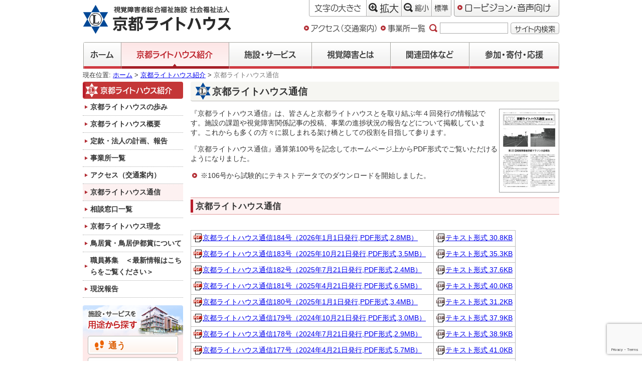

--- FILE ---
content_type: text/html; charset=UTF-8
request_url: https://www.kyoto-lighthouse.or.jp/introduction/letter/
body_size: 61809
content:
<!DOCTYPE html>
<html lang="ja">
<head>
	<!-- Global site tag (gtag.js) - Google Analytics 4 -->
	<script async src="https://www.googletagmanager.com/gtag/js?id=G-GWCY8SSWNP"></script>
	<script>
		window.dataLayer = window.dataLayer || [];
		function gtag(){dataLayer.push(arguments);}
		gtag('js', new Date());

		gtag('config', 'G-GWCY8SSWNP');
	</script>

	<!-- Global site tag (gtag.js) - Google Analytics 3 -->
	<script async src="https://www.googletagmanager.com/gtag/js?id=UA-4089600-1"></script>
	<script>
		window.dataLayer = window.dataLayer || [];
		function gtag(){dataLayer.push(arguments);}
		gtag('js', new Date());

		gtag('config', 'UA-4089600-1');
	</script>

	<meta charset="UTF-8">
	<meta http-equiv="X-UA-Compatible" content="IE=edge">
	<meta name="viewport" content="width=device-width, initial-scale=1">

	<meta name="keywords" content="ロービジョン,視覚障害,ライトハウス" />
	<meta name="description" content="社会福祉法人 京都ライトハウスは、視覚障害児・者のための総合福祉施設です。" />

	<link rel="shortcut icon" href="/wp-content/themes/khl/images/favicon.ico">

	
	<title>京都ライトハウス通信 | 社会福祉法人 京都ライトハウス</title>
<meta name='robots' content='max-image-preview:large' />
<link rel="alternate" title="oEmbed (JSON)" type="application/json+oembed" href="https://www.kyoto-lighthouse.or.jp/wp-json/oembed/1.0/embed?url=https%3A%2F%2Fwww.kyoto-lighthouse.or.jp%2Fintroduction%2Fletter%2F" />
<link rel="alternate" title="oEmbed (XML)" type="text/xml+oembed" href="https://www.kyoto-lighthouse.or.jp/wp-json/oembed/1.0/embed?url=https%3A%2F%2Fwww.kyoto-lighthouse.or.jp%2Fintroduction%2Fletter%2F&#038;format=xml" />
<style id='wp-img-auto-sizes-contain-inline-css' type='text/css'>
img:is([sizes=auto i],[sizes^="auto," i]){contain-intrinsic-size:3000px 1500px}
/*# sourceURL=wp-img-auto-sizes-contain-inline-css */
</style>
<style id='wp-block-library-inline-css' type='text/css'>
:root{--wp-block-synced-color:#7a00df;--wp-block-synced-color--rgb:122,0,223;--wp-bound-block-color:var(--wp-block-synced-color);--wp-editor-canvas-background:#ddd;--wp-admin-theme-color:#007cba;--wp-admin-theme-color--rgb:0,124,186;--wp-admin-theme-color-darker-10:#006ba1;--wp-admin-theme-color-darker-10--rgb:0,107,160.5;--wp-admin-theme-color-darker-20:#005a87;--wp-admin-theme-color-darker-20--rgb:0,90,135;--wp-admin-border-width-focus:2px}@media (min-resolution:192dpi){:root{--wp-admin-border-width-focus:1.5px}}.wp-element-button{cursor:pointer}:root .has-very-light-gray-background-color{background-color:#eee}:root .has-very-dark-gray-background-color{background-color:#313131}:root .has-very-light-gray-color{color:#eee}:root .has-very-dark-gray-color{color:#313131}:root .has-vivid-green-cyan-to-vivid-cyan-blue-gradient-background{background:linear-gradient(135deg,#00d084,#0693e3)}:root .has-purple-crush-gradient-background{background:linear-gradient(135deg,#34e2e4,#4721fb 50%,#ab1dfe)}:root .has-hazy-dawn-gradient-background{background:linear-gradient(135deg,#faaca8,#dad0ec)}:root .has-subdued-olive-gradient-background{background:linear-gradient(135deg,#fafae1,#67a671)}:root .has-atomic-cream-gradient-background{background:linear-gradient(135deg,#fdd79a,#004a59)}:root .has-nightshade-gradient-background{background:linear-gradient(135deg,#330968,#31cdcf)}:root .has-midnight-gradient-background{background:linear-gradient(135deg,#020381,#2874fc)}:root{--wp--preset--font-size--normal:16px;--wp--preset--font-size--huge:42px}.has-regular-font-size{font-size:1em}.has-larger-font-size{font-size:2.625em}.has-normal-font-size{font-size:var(--wp--preset--font-size--normal)}.has-huge-font-size{font-size:var(--wp--preset--font-size--huge)}.has-text-align-center{text-align:center}.has-text-align-left{text-align:left}.has-text-align-right{text-align:right}.has-fit-text{white-space:nowrap!important}#end-resizable-editor-section{display:none}.aligncenter{clear:both}.items-justified-left{justify-content:flex-start}.items-justified-center{justify-content:center}.items-justified-right{justify-content:flex-end}.items-justified-space-between{justify-content:space-between}.screen-reader-text{border:0;clip-path:inset(50%);height:1px;margin:-1px;overflow:hidden;padding:0;position:absolute;width:1px;word-wrap:normal!important}.screen-reader-text:focus{background-color:#ddd;clip-path:none;color:#444;display:block;font-size:1em;height:auto;left:5px;line-height:normal;padding:15px 23px 14px;text-decoration:none;top:5px;width:auto;z-index:100000}html :where(.has-border-color){border-style:solid}html :where([style*=border-top-color]){border-top-style:solid}html :where([style*=border-right-color]){border-right-style:solid}html :where([style*=border-bottom-color]){border-bottom-style:solid}html :where([style*=border-left-color]){border-left-style:solid}html :where([style*=border-width]){border-style:solid}html :where([style*=border-top-width]){border-top-style:solid}html :where([style*=border-right-width]){border-right-style:solid}html :where([style*=border-bottom-width]){border-bottom-style:solid}html :where([style*=border-left-width]){border-left-style:solid}html :where(img[class*=wp-image-]){height:auto;max-width:100%}:where(figure){margin:0 0 1em}html :where(.is-position-sticky){--wp-admin--admin-bar--position-offset:var(--wp-admin--admin-bar--height,0px)}@media screen and (max-width:600px){html :where(.is-position-sticky){--wp-admin--admin-bar--position-offset:0px}}

/*# sourceURL=wp-block-library-inline-css */
</style><style id='global-styles-inline-css' type='text/css'>
:root{--wp--preset--aspect-ratio--square: 1;--wp--preset--aspect-ratio--4-3: 4/3;--wp--preset--aspect-ratio--3-4: 3/4;--wp--preset--aspect-ratio--3-2: 3/2;--wp--preset--aspect-ratio--2-3: 2/3;--wp--preset--aspect-ratio--16-9: 16/9;--wp--preset--aspect-ratio--9-16: 9/16;--wp--preset--color--black: #000000;--wp--preset--color--cyan-bluish-gray: #abb8c3;--wp--preset--color--white: #ffffff;--wp--preset--color--pale-pink: #f78da7;--wp--preset--color--vivid-red: #cf2e2e;--wp--preset--color--luminous-vivid-orange: #ff6900;--wp--preset--color--luminous-vivid-amber: #fcb900;--wp--preset--color--light-green-cyan: #7bdcb5;--wp--preset--color--vivid-green-cyan: #00d084;--wp--preset--color--pale-cyan-blue: #8ed1fc;--wp--preset--color--vivid-cyan-blue: #0693e3;--wp--preset--color--vivid-purple: #9b51e0;--wp--preset--gradient--vivid-cyan-blue-to-vivid-purple: linear-gradient(135deg,rgb(6,147,227) 0%,rgb(155,81,224) 100%);--wp--preset--gradient--light-green-cyan-to-vivid-green-cyan: linear-gradient(135deg,rgb(122,220,180) 0%,rgb(0,208,130) 100%);--wp--preset--gradient--luminous-vivid-amber-to-luminous-vivid-orange: linear-gradient(135deg,rgb(252,185,0) 0%,rgb(255,105,0) 100%);--wp--preset--gradient--luminous-vivid-orange-to-vivid-red: linear-gradient(135deg,rgb(255,105,0) 0%,rgb(207,46,46) 100%);--wp--preset--gradient--very-light-gray-to-cyan-bluish-gray: linear-gradient(135deg,rgb(238,238,238) 0%,rgb(169,184,195) 100%);--wp--preset--gradient--cool-to-warm-spectrum: linear-gradient(135deg,rgb(74,234,220) 0%,rgb(151,120,209) 20%,rgb(207,42,186) 40%,rgb(238,44,130) 60%,rgb(251,105,98) 80%,rgb(254,248,76) 100%);--wp--preset--gradient--blush-light-purple: linear-gradient(135deg,rgb(255,206,236) 0%,rgb(152,150,240) 100%);--wp--preset--gradient--blush-bordeaux: linear-gradient(135deg,rgb(254,205,165) 0%,rgb(254,45,45) 50%,rgb(107,0,62) 100%);--wp--preset--gradient--luminous-dusk: linear-gradient(135deg,rgb(255,203,112) 0%,rgb(199,81,192) 50%,rgb(65,88,208) 100%);--wp--preset--gradient--pale-ocean: linear-gradient(135deg,rgb(255,245,203) 0%,rgb(182,227,212) 50%,rgb(51,167,181) 100%);--wp--preset--gradient--electric-grass: linear-gradient(135deg,rgb(202,248,128) 0%,rgb(113,206,126) 100%);--wp--preset--gradient--midnight: linear-gradient(135deg,rgb(2,3,129) 0%,rgb(40,116,252) 100%);--wp--preset--font-size--small: 13px;--wp--preset--font-size--medium: 20px;--wp--preset--font-size--large: 36px;--wp--preset--font-size--x-large: 42px;--wp--preset--spacing--20: 0.44rem;--wp--preset--spacing--30: 0.67rem;--wp--preset--spacing--40: 1rem;--wp--preset--spacing--50: 1.5rem;--wp--preset--spacing--60: 2.25rem;--wp--preset--spacing--70: 3.38rem;--wp--preset--spacing--80: 5.06rem;--wp--preset--shadow--natural: 6px 6px 9px rgba(0, 0, 0, 0.2);--wp--preset--shadow--deep: 12px 12px 50px rgba(0, 0, 0, 0.4);--wp--preset--shadow--sharp: 6px 6px 0px rgba(0, 0, 0, 0.2);--wp--preset--shadow--outlined: 6px 6px 0px -3px rgb(255, 255, 255), 6px 6px rgb(0, 0, 0);--wp--preset--shadow--crisp: 6px 6px 0px rgb(0, 0, 0);}:where(.is-layout-flex){gap: 0.5em;}:where(.is-layout-grid){gap: 0.5em;}body .is-layout-flex{display: flex;}.is-layout-flex{flex-wrap: wrap;align-items: center;}.is-layout-flex > :is(*, div){margin: 0;}body .is-layout-grid{display: grid;}.is-layout-grid > :is(*, div){margin: 0;}:where(.wp-block-columns.is-layout-flex){gap: 2em;}:where(.wp-block-columns.is-layout-grid){gap: 2em;}:where(.wp-block-post-template.is-layout-flex){gap: 1.25em;}:where(.wp-block-post-template.is-layout-grid){gap: 1.25em;}.has-black-color{color: var(--wp--preset--color--black) !important;}.has-cyan-bluish-gray-color{color: var(--wp--preset--color--cyan-bluish-gray) !important;}.has-white-color{color: var(--wp--preset--color--white) !important;}.has-pale-pink-color{color: var(--wp--preset--color--pale-pink) !important;}.has-vivid-red-color{color: var(--wp--preset--color--vivid-red) !important;}.has-luminous-vivid-orange-color{color: var(--wp--preset--color--luminous-vivid-orange) !important;}.has-luminous-vivid-amber-color{color: var(--wp--preset--color--luminous-vivid-amber) !important;}.has-light-green-cyan-color{color: var(--wp--preset--color--light-green-cyan) !important;}.has-vivid-green-cyan-color{color: var(--wp--preset--color--vivid-green-cyan) !important;}.has-pale-cyan-blue-color{color: var(--wp--preset--color--pale-cyan-blue) !important;}.has-vivid-cyan-blue-color{color: var(--wp--preset--color--vivid-cyan-blue) !important;}.has-vivid-purple-color{color: var(--wp--preset--color--vivid-purple) !important;}.has-black-background-color{background-color: var(--wp--preset--color--black) !important;}.has-cyan-bluish-gray-background-color{background-color: var(--wp--preset--color--cyan-bluish-gray) !important;}.has-white-background-color{background-color: var(--wp--preset--color--white) !important;}.has-pale-pink-background-color{background-color: var(--wp--preset--color--pale-pink) !important;}.has-vivid-red-background-color{background-color: var(--wp--preset--color--vivid-red) !important;}.has-luminous-vivid-orange-background-color{background-color: var(--wp--preset--color--luminous-vivid-orange) !important;}.has-luminous-vivid-amber-background-color{background-color: var(--wp--preset--color--luminous-vivid-amber) !important;}.has-light-green-cyan-background-color{background-color: var(--wp--preset--color--light-green-cyan) !important;}.has-vivid-green-cyan-background-color{background-color: var(--wp--preset--color--vivid-green-cyan) !important;}.has-pale-cyan-blue-background-color{background-color: var(--wp--preset--color--pale-cyan-blue) !important;}.has-vivid-cyan-blue-background-color{background-color: var(--wp--preset--color--vivid-cyan-blue) !important;}.has-vivid-purple-background-color{background-color: var(--wp--preset--color--vivid-purple) !important;}.has-black-border-color{border-color: var(--wp--preset--color--black) !important;}.has-cyan-bluish-gray-border-color{border-color: var(--wp--preset--color--cyan-bluish-gray) !important;}.has-white-border-color{border-color: var(--wp--preset--color--white) !important;}.has-pale-pink-border-color{border-color: var(--wp--preset--color--pale-pink) !important;}.has-vivid-red-border-color{border-color: var(--wp--preset--color--vivid-red) !important;}.has-luminous-vivid-orange-border-color{border-color: var(--wp--preset--color--luminous-vivid-orange) !important;}.has-luminous-vivid-amber-border-color{border-color: var(--wp--preset--color--luminous-vivid-amber) !important;}.has-light-green-cyan-border-color{border-color: var(--wp--preset--color--light-green-cyan) !important;}.has-vivid-green-cyan-border-color{border-color: var(--wp--preset--color--vivid-green-cyan) !important;}.has-pale-cyan-blue-border-color{border-color: var(--wp--preset--color--pale-cyan-blue) !important;}.has-vivid-cyan-blue-border-color{border-color: var(--wp--preset--color--vivid-cyan-blue) !important;}.has-vivid-purple-border-color{border-color: var(--wp--preset--color--vivid-purple) !important;}.has-vivid-cyan-blue-to-vivid-purple-gradient-background{background: var(--wp--preset--gradient--vivid-cyan-blue-to-vivid-purple) !important;}.has-light-green-cyan-to-vivid-green-cyan-gradient-background{background: var(--wp--preset--gradient--light-green-cyan-to-vivid-green-cyan) !important;}.has-luminous-vivid-amber-to-luminous-vivid-orange-gradient-background{background: var(--wp--preset--gradient--luminous-vivid-amber-to-luminous-vivid-orange) !important;}.has-luminous-vivid-orange-to-vivid-red-gradient-background{background: var(--wp--preset--gradient--luminous-vivid-orange-to-vivid-red) !important;}.has-very-light-gray-to-cyan-bluish-gray-gradient-background{background: var(--wp--preset--gradient--very-light-gray-to-cyan-bluish-gray) !important;}.has-cool-to-warm-spectrum-gradient-background{background: var(--wp--preset--gradient--cool-to-warm-spectrum) !important;}.has-blush-light-purple-gradient-background{background: var(--wp--preset--gradient--blush-light-purple) !important;}.has-blush-bordeaux-gradient-background{background: var(--wp--preset--gradient--blush-bordeaux) !important;}.has-luminous-dusk-gradient-background{background: var(--wp--preset--gradient--luminous-dusk) !important;}.has-pale-ocean-gradient-background{background: var(--wp--preset--gradient--pale-ocean) !important;}.has-electric-grass-gradient-background{background: var(--wp--preset--gradient--electric-grass) !important;}.has-midnight-gradient-background{background: var(--wp--preset--gradient--midnight) !important;}.has-small-font-size{font-size: var(--wp--preset--font-size--small) !important;}.has-medium-font-size{font-size: var(--wp--preset--font-size--medium) !important;}.has-large-font-size{font-size: var(--wp--preset--font-size--large) !important;}.has-x-large-font-size{font-size: var(--wp--preset--font-size--x-large) !important;}
/*# sourceURL=global-styles-inline-css */
</style>

<style id='classic-theme-styles-inline-css' type='text/css'>
/*! This file is auto-generated */
.wp-block-button__link{color:#fff;background-color:#32373c;border-radius:9999px;box-shadow:none;text-decoration:none;padding:calc(.667em + 2px) calc(1.333em + 2px);font-size:1.125em}.wp-block-file__button{background:#32373c;color:#fff;text-decoration:none}
/*# sourceURL=/wp-includes/css/classic-themes.min.css */
</style>
<link rel='stylesheet' id='contact-form-7-css' href='https://www.kyoto-lighthouse.or.jp/wp-content/plugins/contact-form-7/includes/css/styles.css?ver=6.1.4' type='text/css' media='all' />
<link rel='stylesheet' id='dashi_css_pagepart-css' href='https://www.kyoto-lighthouse.or.jp/wp-content/plugins/dashi/assets/css/pagepart.css?ver=6.9' type='text/css' media='all' />
<link rel='stylesheet' id='dashi_datetimepicker_css-css' href='https://www.kyoto-lighthouse.or.jp/wp-content/plugins/dashi/assets/css/jquery-ui-timepicker-addon.css?ver=6.9' type='text/css' media='all' />
<link rel='stylesheet' id='dashi_css-css' href='https://www.kyoto-lighthouse.or.jp/wp-content/plugins/dashi/assets/css/css.css?ver=6.9' type='text/css' media='all' />
<link rel='stylesheet' id='fancybox-css' href='https://www.kyoto-lighthouse.or.jp/wp-content/plugins/easy-fancybox/fancybox/1.5.4/jquery.fancybox.min.css?ver=6.9' type='text/css' media='screen' />
<script src="https://www.kyoto-lighthouse.or.jp/wp-includes/js/jquery/jquery.min.js?ver=3.7.1" id="jquery-core-js"></script>
<script src="https://www.kyoto-lighthouse.or.jp/wp-includes/js/jquery/jquery-migrate.min.js?ver=3.4.1" id="jquery-migrate-js"></script>
<script src="https://www.kyoto-lighthouse.or.jp/wp-content/plugins/dashi/assets/js/pagepart.js?ver=6.9" id="dashi_js_pagepart-js"></script>
<script src="https://www.kyoto-lighthouse.or.jp/wp-content/themes/khl/js/common/jquery.inc.js?ver=6.9" id="my_common_jquery_inc-js"></script>
<script src="https://www.kyoto-lighthouse.or.jp/wp-content/themes/khl/js/jquery.inc.js?ver=6.9" id="my_jquery_inc-js"></script>
<link rel="https://api.w.org/" href="https://www.kyoto-lighthouse.or.jp/wp-json/" /><link rel="canonical" href="https://www.kyoto-lighthouse.or.jp/introduction/letter/" />
<link rel='shortlink' href='https://www.kyoto-lighthouse.or.jp/?p=547' />

<!-- BEGIN: WP Social Bookmarking Light HEAD --><script>
    (function (d, s, id) {
        var js, fjs = d.getElementsByTagName(s)[0];
        if (d.getElementById(id)) return;
        js = d.createElement(s);
        js.id = id;
        js.src = "//connect.facebook.net/ja_JP/sdk.js#xfbml=1&version=v2.7";
        fjs.parentNode.insertBefore(js, fjs);
    }(document, 'script', 'facebook-jssdk'));
</script>
<style type="text/css">.wp_social_bookmarking_light{
    border: 0 !important;
    padding: 10px 0 20px 0 !important;
    margin: 0 !important;
}
.wp_social_bookmarking_light div{
    float: left !important;
    border: 0 !important;
    padding: 0 !important;
    margin: 0 5px 0px 0 !important;
    min-height: 30px !important;
    line-height: 18px !important;
    text-indent: 0 !important;
}
.wp_social_bookmarking_light img{
    border: 0 !important;
    padding: 0;
    margin: 0;
    vertical-align: top !important;
}
.wp_social_bookmarking_light_clear{
    clear: both !important;
}
#fb-root{
    display: none;
}
.wsbl_facebook_like iframe{
    max-width: none !important;
}
.wsbl_pinterest a{
    border: 0px !important;
}
</style>
<!-- END: WP Social Bookmarking Light HEAD -->
	<!-- js -->
	<script src="https://www.kyoto-lighthouse.or.jp/wp-content/themes/khl/js/jquery.cookie.js"></script>
	<script type="text/javascript" src="//webfont.fontplus.jp/accessor/script/fontplus.js?29EcZd7WVog%3D&box=GZYaFtmVcAk%3D&pm=1&aa=1&ab=2" charset="utf-8"></script>

	<!--css-->
	<link rel="stylesheet" type="text/css" media="all" href="https://www.kyoto-lighthouse.or.jp/wp-content/themes/khl/css/common/base.css" />
 	<link rel="stylesheet" type="text/css" media="all" href="https://www.kyoto-lighthouse.or.jp/wp-content/themes/khl/css/layout.css?v=202302" />
 	<!--[if lt IE 9]>
	<script type="text/javascript">
		var e = ("abbr,article,aside,audio,canvas,datalist,details,figure,footer,header,hgroup,main,mark,menu,meter,nav,output,progress,section,time,video").split(',');
		for (var i = 0; i < e.length; i++)
		{
			document.createElement(e[i]);
		}
	</script>
	<![endif]-->
</head>
<body class="wp-singular introduction-template-default single single-introduction postid-547 wp-theme-khl  mode_default chrome introduction_letter"  data-large-fontsize="120">
<!-- #container -->
<div id="container">
<a href="#content_area" id="top" class="skip">メニューやヘッダを飛ばして本文へ</a>

<header id="site_header">

	<p id="logo"><a href="https://www.kyoto-lighthouse.or.jp"><img src="https://www.kyoto-lighthouse.or.jp/wp-content/themes/khl/images/logo.gif" alt="社会福祉法人 京都ライトハウス"></a></p>	<div class="util">
		<div class="wrapper_util clearfix">
			<dl class="util_fontsize util_inner">
				<dt class="util_label">文字<span class="pc">の大きさ</span></dt>
				<dd class="util_item"><button type="button" class="bttn util_content" data-bttn-fontsize="larger"><span class="icon" role="presentation" aria-hidden="true"></span>拡大</button></dd>
				<dd class="util_item"><button type="button" class="bttn util_content" data-bttn-fontsize="smaller"><span class="icon" role="presentation" aria-hidden="true"></span>縮小</button></dd>
				<dd class="util_item"><button type="button" class="bttn util_content" data-bttn-fontsize="default"><span class="icon" role="presentation" aria-hidden="true"></span>標準</button></dd>
			</dl>
		</div><!-- /.wrapper_util -->
		<div class="util_color">
			<a href="https://www.kyoto-lighthouse.or.jp/introduction/letter/?mode=lv" class="bttn util_color util_link_lv hide_if_lv"><span class="icon" role="presentation" aria-hidden="true"></span>ロービジョン・音声向け</a>
			<a href="https://www.kyoto-lighthouse.or.jp/introduction/letter/?mode=layout" class="bttn util_color util_link_layout show_if_lv" ><span class="icon" role="presentation" aria-hidden="true"></span>レイアウト画面</a>
		</div>
	</div><!-- /.util -->
	<div class="util">
<form role="search" method="get" class="form_search" action="https://www.kyoto-lighthouse.or.jp">
	<label><img src="https://www.kyoto-lighthouse.or.jp/wp-content/themes/khl/images/icon_search.svg" alt="サイト内検索" class="icon">
		<input type="text" class="search_field" value="" name="s" size="13" />
	</label>
	<button class="bttn">サイト内検索</button>
</form>
<a href="https://www.kyoto-lighthouse.or.jp/introduction/access/" class="has_marker">アクセス（交通案内）</a><a href="https://www.kyoto-lighthouse.or.jp/introduction/section/" class="has_marker">事業所一覧</a>	</div><!-- /.util -->
	<nav id="mainmenu">
		<ul class="menu">
			<li class="menu_item"><a href="https://www.kyoto-lighthouse.or.jp" class="style_bttn">ホーム</a></li>
							<li class="menu_item introduction"><a href="https://www.kyoto-lighthouse.or.jp/introduction/" aria-current="current" class="style_bttn">京都ライトハウス紹介</a></li>
							<li class="menu_item service"><a href="https://www.kyoto-lighthouse.or.jp/service/" class="style_bttn">施設・サービス</a></li>
							<li class="menu_item knowledge"><a href="https://www.kyoto-lighthouse.or.jp/knowledge/" class="style_bttn">視覚障害とは</a></li>
							<li class="menu_item relation"><a href="https://www.kyoto-lighthouse.or.jp/relation/" class="style_bttn">関連団体など</a></li>
							<li class="menu_item action"><a href="https://www.kyoto-lighthouse.or.jp/action/" class="style_bttn">参加・寄付・応援</a></li>
					</ul>
	</nav>
</header>

<p id="breadcrumbs">

現在位置: <a href="https://www.kyoto-lighthouse.or.jp">ホーム</a>&nbsp;&gt;&nbsp;<a href="https://www.kyoto-lighthouse.or.jp/introduction/">京都ライトハウス紹介</a>&nbsp;&gt;&nbsp;<span aria-hidden="false">京都ライトハウス通信</span></p><!--/#breadcrumbs-->
<a id="content_area" tabindex="-1" class="skip">ここから本文です</a>

<div id="site-content" class="has_sidebar">
<!-- #main -->
<main id="main">
<div class="dashi_pagepart_wrapper"></div>
<!-- #content -->
<section id="content">

<div class="post_content">
	<header id="page_header"  class="">
		<div class="inner">
			<h1 id="page_title">京都ライトハウス通信</h1>
		</div><!-- /.inner -->
	</header>
<p><img decoding="async" style="float: right; width: 120px;" src="/uploads/introduction/5/klh_booklet.jpg" alt="booklet" width="120" height="167" />『京都ライトハウス通信』は、皆さんと京都ライトハウスとを取り結ぶ年４回発行の情報誌です。施設の課題や視覚障害関係記事の投稿、事業の進捗状況の報告などについて掲載しています。これからも多くの方々に親しまれる架け橋としての役割を目指して参ります。</p>
<p>『京都ライトハウス通信』通算第100号を記念してホームページ上からPDF形式でご覧いただけるようになりました。</p>
<ul class="attn">
<li>※106号から試験的にテキストデータでのダウンロードを開始しました。</li>
</ul>
<h2>京都ライトハウス通信</h2>
<table>
<tbody>
<tr>
<td><a href="https://www.kyoto-lighthouse.or.jp/wp-content/uploads/2011/08/lighthouse_184.pdf">京都ライトハウス通信184号（2026年1月1日発行,PDF形式,2.8MB）</a></td>
<td><a href="https://www.kyoto-lighthouse.or.jp/wp-content/uploads/2011/08/lighthouse_184.txt">テキスト形式 30.8KB</a></td>
</tr>
<tr>
<td><a href="https://www.kyoto-lighthouse.or.jp/wp-content/uploads/2011/08/lighthouse_183.pdf">京都ライトハウス通信183号（2025年10月21日発行,PDF形式,3.5MB）</a></td>
<td><a href="https://www.kyoto-lighthouse.or.jp/wp-content/uploads/2011/08/lighthouse_183.txt">テキスト形式 35.3KB</a></td>
</tr>
<tr>
<td><a href="https://www.kyoto-lighthouse.or.jp/wp-content/uploads/2011/08/lighthouse_182.pdf">京都ライトハウス通信182号（2025年7月21日発行,PDF形式,2.4MB）</a></td>
<td><a href="https://www.kyoto-lighthouse.or.jp/wp-content/uploads/2011/08/lighthouse_182.txt">テキスト形式 37.6KB</a></td>
</tr>
<tr>
<td><a href="https://www.kyoto-lighthouse.or.jp/wp-content/uploads/2011/08/lighthouse_181.pdf">京都ライトハウス通信181号（2025年4月21日発行,PDF形式,6.5MB）</a></td>
<td><a href="https://www.kyoto-lighthouse.or.jp/wp-content/uploads/2011/08/lighthouse_181.txt">テキスト形式 40.0KB</a></td>
</tr>
<tr>
<td><a href="https://www.kyoto-lighthouse.or.jp/wp-content/uploads/2011/08/lighthouse_180.pdf">京都ライトハウス通信180号（2025年1月1日発行,PDF形式,3.4MB）</a></td>
<td><a href="https://www.kyoto-lighthouse.or.jp/wp-content/uploads/2011/08/lighthouse_180.txt">テキスト形式 31.2KB</a></td>
</tr>
<tr>
<td><a href="https://www.kyoto-lighthouse.or.jp/wp-content/uploads/2011/08/lighthouse_179.pdf">京都ライトハウス通信179号（2024年10月21日発行,PDF形式,3.0MB）</a></td>
<td><a href="https://www.kyoto-lighthouse.or.jp/wp-content/uploads/2011/08/lighthouse_179.txt">テキスト形式 37.9KB</a></td>
</tr>
<tr>
<td><a href="https://www.kyoto-lighthouse.or.jp/wp-content/uploads/2011/08/lighthouse_178.pdf">京都ライトハウス通信178号（2024年7月21日発行,PDF形式,2.9MB）</a></td>
<td><a href="https://www.kyoto-lighthouse.or.jp/wp-content/uploads/2011/08/lighthouse_178.txt">テキスト形式 38.9KB</a></td>
</tr>
<tr>
<td><a href="https://www.kyoto-lighthouse.or.jp/wp-content/uploads/2011/08/lighthouse_177.pdf">京都ライトハウス通信177号（2024年4月21日発行,PDF形式,5.7MB）</a></td>
<td><a href="https://www.kyoto-lighthouse.or.jp/wp-content/uploads/2011/08/lighthouse_177.txt">テキスト形式 41.0KB</a></td>
</tr>
<tr>
<td><a href="https://www.kyoto-lighthouse.or.jp/wp-content/uploads/2011/08/lighthouse_176.pdf">京都ライトハウス通信176号（2024年1月1日発行,PDF形式,4.7MB）</a></td>
<td><a href="https://www.kyoto-lighthouse.or.jp/wp-content/uploads/2011/08/lighthouse_176.txt">テキスト形式 28.3KB</a></td>
</tr>
<tr>
<td><a href="https://www.kyoto-lighthouse.or.jp/wp-content/uploads/2023/11/lighthouse_175.pdf">京都ライトハウス通信175号（2023年10月21日発行,PDF形式,2.6MB）</a></td>
<td><a href="https://www.kyoto-lighthouse.or.jp/wp-content/uploads/2023/11/lighthouse_175.txt">テキスト形式 31.5KB</a></td>
</tr>
<tr>
<td><a href="https://www.kyoto-lighthouse.or.jp/wp-content/uploads/2011/08/lighthouse_174-.pdf">京都ライトハウス通信174号（2023年7月21日発行,PDF形式,2.1MB）</a></td>
<td><a href="https://www.kyoto-lighthouse.or.jp/wp-content/uploads/2011/08/lighthouse_174.txt">テキスト形式 36.7KB</a></td>
</tr>
<tr>
<td><a href="https://www.kyoto-lighthouse.or.jp/wp-content/uploads/2023/05/lighthouse_173.pdf">京都ライトハウス通信173号（2023年4月21日発行,PDF形式,3.8MB）</a></td>
<td><a href="https://www.kyoto-lighthouse.or.jp/wp-content/uploads/2023/05/lighthouse_173.txt">テキスト形式 30.9KB</a></td>
</tr>
<tr>
<td><a href="https://www.kyoto-lighthouse.or.jp/wp-content/uploads/2011/08/ligthhouse_172.pdf">京都ライトハウス通信172号（2023年1月1日発行,PDF形式,2.5MB）</a></td>
<td><a href="https://www.kyoto-lighthouse.or.jp/wp-content/uploads/2011/08/lighthouse_172.txt">テキスト形式 27.0KB</a></td>
</tr>
<tr>
<td><a href="https://www.kyoto-lighthouse.or.jp/wp-content/uploads/2011/08/lighthouse_171.pdf">京都ライトハウス通信171号（2022年10月21日発行,PDF形式,7.9MB）</a></td>
<td><a href="https://www.kyoto-lighthouse.or.jp/wp-content/uploads/2011/08/lighthouse_171.txt">テキスト形式 31.8KB</a></td>
</tr>
<tr>
<td><a href="https://www.kyoto-lighthouse.or.jp/wp-content/uploads/2022/09/lighthouse_170.pdf">京都ライトハウス通信170号（2022年7月21日発行,PDF形式,5.8MB）</a></td>
<td><a href="https://www.kyoto-lighthouse.or.jp/wp-content/uploads/2022/09/lighthouse_170.txt">テキスト形式 39.5KB</a></td>
</tr>
<tr>
<td><a href="https://www.kyoto-lighthouse.or.jp/wp-content/uploads/2011/08/lighthouse_169.pdf">京都ライトハウス通信169号（2022年4月21日発行,PDF形式,2.6MB）</a></td>
<td><a href="https://www.kyoto-lighthouse.or.jp/wp-content/uploads/2011/08/lighthouse_169.txt">テキスト形式 29.4KB</a></td>
</tr>
<tr>
<td><a href="https://www.kyoto-lighthouse.or.jp/wp-content/uploads/2011/08/lighthouse_168.pdf">京都ライトハウス通信168号（2022年1月1日発行,PDF形式,8.6MB）</a></td>
<td><a href="https://www.kyoto-lighthouse.or.jp/wp-content/uploads/2011/08/lighthouse_168.txt">テキスト形式 35.2KB</a></td>
</tr>
<tr>
<td><a href="https://www.kyoto-lighthouse.or.jp/wp-content/uploads/2011/08/lighthouse_167.pdf">京都ライトハウス通信167号（2021年10月21日発行,PDF形式,1.5MB）</a></td>
<td><a href="https://www.kyoto-lighthouse.or.jp/wp-content/uploads/2021/12/lighthouse_167.txt">テキスト形式 20KB</a></td>
</tr>
<tr>
<td><a href="https://www.kyoto-lighthouse.or.jp/wp-content/uploads/2021/12/lighthouse_166.pdf">京都ライトハウス通信166号（2021年7月21日発行,PDF形式,1.3MB）</a></td>
<td><a href="https://www.kyoto-lighthouse.or.jp/wp-content/uploads/2021/11/lighthouse_166.txt">テキスト形式 43KB</a></td>
</tr>
<tr>
<td></td>
<td></td>
</tr>
<tr>
<td><a href="https://www.kyoto-lighthouse.or.jp/wp-content/uploads/2021/02/lighthouse_164.pdf">京都ライトハウス通信164号（2021年1月1日発行，PDF形式 1.9MB）</a></td>
<td><a href="https://www.kyoto-lighthouse.or.jp/wp-content/uploads/2021/01/lighthouse_164.txt">テキスト形式 29.0KB</a></td>
</tr>
<tr>
<td><a href="https://www.kyoto-lighthouse.or.jp/wp-content/uploads/2020/11/lighthouse_163.pdf">京都ライトハウス通信163号（2020年10月21日発行，PDF形式 1.8MB）</a></td>
<td><a href="https://www.kyoto-lighthouse.or.jp/wp-content/uploads/2021/01/lighthouse_163.txt">テキスト形式 28.0KB</a></td>
</tr>
<tr>
<td><a class="pdf" href="https://www.kyoto-lighthouse.or.jp/uploads/introduction/5/lighthouse_162.pdf" download="">京都ライトハウス通信162号（2020年7月21日発行，PDF形式 3.5MB）</a></td>
<td><a class="txt" href="https://www.kyoto-lighthouse.or.jp/uploads/introduction/5/lighthouse_162.txt" download="">テキスト形式 40.0KB</a></td>
</tr>
<tr>
<td><a class="pdf" href="https://www.kyoto-lighthouse.or.jp/uploads/introduction/5/lighthouse_161.pdf" download="">京都ライトハウス通信161号（2020年4月21日発行，PDF形式 2.4MB）</a></td>
<td><a class="txt" href="https://www.kyoto-lighthouse.or.jp/uploads/introduction/5/lighthouse_161.txt" download="">テキスト形式 23.0KB</a></td>
</tr>
<tr>
<td><a class="pdf" href="/uploads/introduction/5/lighthouse_160.pdf" download="">京都ライトハウス通信160号（2020年1月1日発行，PDF形式 2.0MB）</a></td>
<td><a class="txt" href="https://www.kyoto-lighthouse.or.jp/uploads/introduction/5/lighthouse_160.txt" rel="noopener" download="">テキスト形式 27.8KB</a></td>
</tr>
<tr>
<td><a class="pdf" href="/uploads/introduction/5/lighthouse_159.pdf" download="">京都ライトハウス通信159号（2019年10月21日発行，PDF形式 2.9MB）</a></td>
<td><a class="txt" href="https://www.kyoto-lighthouse.or.jp/uploads/introduction/5/lighthouse_159.txt" download="">テキスト形式 39KB</a></td>
</tr>
<tr>
<td><a class="pdf" href="/uploads/introduction/5/lighthouse_158.pdf" download="">京都ライトハウス通信158号（2019年7月21日発行，PDF形式 2.2MB）</a></td>
<td><a class="txt" href="https://www.kyoto-lighthouse.or.jp/uploads/introduction/5/lighthouse_158.txt" download="">テキスト形式 38KB</a></td>
</tr>
<tr>
<td><a class="pdf" href="/uploads/introduction/5/lighthouse_157.pdf" download="">京都ライトハウス通信157号（2019年4月21日発行，PDF形式 2.0MB）</a></td>
<td><a class="txt" href="/uploads/introduction/5/lighthouse_157.txt" download="">テキスト形式 24.2KB</a></td>
</tr>
<tr>
<td><a class="pdf" href="/uploads/introduction/5/lighthouse_156.pdf" download="">京都ライトハウス通信156号（2019年1月1日発行，PDF形式 2.0MB）</a></td>
<td><a class="txt" href="/uploads/introduction/5/lighthouse_156.txt" download="">テキスト形式 19.8KB</a></td>
</tr>
<tr>
<td><a class="pdf" href="/uploads/introduction/5/lighthouse_155.pdf" download="">京都ライトハウス通信155号（2018年10月21日発行，PDF形式 2.3MB）</a></td>
<td><a class="txt" href="/uploads/introduction/5/lighthouse_155.txt" download="">テキスト形式 22KB</a></td>
</tr>
<tr>
<td><a class="pdf" href="/uploads/introduction/5/lighthouse_154.pdf" download="">京都ライトハウス通信154号（2018年7月21日発行，PDF形式 2.4MB）</a></td>
<td><a class="txt" href="/uploads/introduction/5/lighthouse_154.txt" download="">テキスト形式 36KB</a></td>
</tr>
<tr>
<td><a class="pdf" href="/uploads/introduction/5/lighthouse_153.pdf" download="">京都ライトハウス通信153号（2018年4月21日発行，PDF形式 3.7MB）</a></td>
<td><a class="txt" href="/uploads/introduction/5/lighthouse_153.txt" download="">テキスト形式 22KB</a></td>
</tr>
<tr>
<td><a class="pdf" href="/uploads/introduction/5/lighthouse_152.pdf" download="">京都ライトハウス通信152号（2018年1月1日発行，PDF形式 2.2MB）</a></td>
<td><a class="txt" href="/uploads/introduction/5/lighthouse_152.txt" download="">テキスト形式 20KB</a></td>
</tr>
<tr>
<td><a class="pdf" href="/uploads/introduction/5/lighthouse_151.pdf" download="">京都ライトハウス通信151号（2017年10月21日発行，PDF形式 2MB）</a></td>
<td><a class="txt" href="/uploads/introduction/5/lighthouse_151.txt" download="">テキスト形式 23KB</a></td>
</tr>
<tr>
<td><a class="pdf" href="/uploads/introduction/5/lighthouse_150.pdf" download="">京都ライトハウス通信150号（2017年7月21日発行，PDF形式 4.1MB）</a></td>
<td><a class="txt" href="/uploads/introduction/5/lighthouse_150.txt" download="">テキスト形式 25KB</a></td>
</tr>
<tr>
<td><a class="pdf" href="/uploads/introduction/5/lighthouse_149.pdf" download="">京都ライトハウス通信149号（2017年4月21日発行，PDF形式 2.4MB）</a></td>
<td><a class="txt" href="/uploads/introduction/5/lighthouse_149.txt" download="">テキスト形式 27KB</a></td>
</tr>
<tr>
<td><a class="pdf" href="/uploads/introduction/5/lighthouse_148.pdf" download="">京都ライトハウス通信148号（2017年1月1日発行，PDF形式 6.5MB）</a></td>
<td><a class="txt" href="/uploads/introduction/5/lighthouse_148.txt" download="">テキスト形式 32KB</a></td>
</tr>
<tr>
<td><a class="pdf" href="/uploads/introduction/5/lighthouse_147.pdf" download="">京都ライトハウス通信147号（2016年10月21日発行，PDF形式 2.4MB）</a></td>
<td><a class="txt" href="/uploads/introduction/5/lighthouse_147.txt" download="">テキスト形式 30KB</a></td>
</tr>
<tr>
<td><a class="pdf" href="/uploads/introduction/5/lighthouse_146.pdf" download="">京都ライトハウス通信146号（2016年7月21日発行，PDF形式 2.9MB）</a></td>
<td><a class="txt" href="/uploads/introduction/5/lighthouse_146.txt" download="">テキスト形式 45KB</a></td>
</tr>
<tr>
<td><a class="pdf" href="/uploads/introduction/5/lighthouse_145.pdf" download="">京都ライトハウス通信145号（2016年4月21日発行，PDF形式 1.2MB）</a></td>
<td><a class="txt" href="/uploads/introduction/5/lighthouse_145.txt" download="">テキスト形式 26KB</a></td>
</tr>
<tr>
<td><a class="pdf" href="/uploads/introduction/5/lighthouse_144.pdf" download="">京都ライトハウス通信144号（2016年1月1日発行，PDF形式 2.1MB）</a></td>
<td><a class="txt" href="/uploads/introduction/5/lighthouse_144.txt" download="">テキスト形式 23KB</a></td>
</tr>
<tr>
<td><a class="pdf" href="/uploads/introduction/5/lighthouse_143.pdf" download="">京都ライトハウス通信143号（2015年10月21日発行，PDF形式 1.7MB）</a></td>
<td><a class="txt" href="/uploads/introduction/5/lighthouse_143.txt" download="">テキスト形式 29KB</a></td>
</tr>
<tr>
<td><a class="pdf" href="/uploads/introduction/5/lighthouse_142.pdf" download="">京都ライトハウス通信142号（2015年9月1日発行，PDF形式 1.6MB）</a></td>
<td><a class="txt" href="/uploads/introduction/5/lighthouse_142.txt" download="">テキスト形式 30KB</a></td>
</tr>
<tr>
<td><a class="pdf" href="/uploads/introduction/5/lighthouse_141.pdf" download="">京都ライトハウス通信141号（2015年4月23日発行，PDF形式 1.7MB）</a></td>
<td><a class="txt" href="/uploads/introduction/5/lighthouse_141.txt" download="">テキスト形式 22KB</a></td>
</tr>
<tr>
<td><a class="pdf" href="/uploads/introduction/5/lighthouse_140.pdf" download="">京都ライトハウス通信140号（2015年1月1日発行，PDF形式 4.7MB）</a></td>
<td><a class="txt" href="/uploads/introduction/5/lighthouse_140.txt" download="">テキスト形式 24KB</a></td>
</tr>
<tr>
<td><a class="pdf" href="/uploads/introduction/5/lighthouse_139.pdf" download="">京都ライトハウス通信139号（2014年10月21日発行，PDF形式 1.8MB）</a></td>
<td><a class="txt" href="/uploads/introduction/5/lighthouse_139.txt" download="">テキスト形式 29KB</a></td>
</tr>
<tr>
<td><a class="pdf" href="/uploads/introduction/5/lighthouse_138.pdf" download="">京都ライトハウス通信138号（2014年07月21日発行，PDF形式 2.1MB）</a></td>
<td><a class="txt" href="/uploads/introduction/5/lighthouse_138.txt" download="">テキスト形式 29KB</a></td>
</tr>
<tr>
<td><a class="pdf" href="/uploads/introduction/5/lighthouse_136.pdf" download="">京都ライトハウス通信136号（2014年01月01日発行，PDF形式 1.6MB）</a></td>
<td><a class="txt" href="/uploads/introduction/5/lighthouse_136.txt" download="">テキスト形式 26KB</a></td>
</tr>
<tr>
<td><a class="pdf" href="/uploads/introduction/5/lighthouse_135.pdf" download="">京都ライトハウス通信135号（2013年10月21日発行，PDF形式 1MB）</a></td>
<td><a class="txt" href="/uploads/introduction/5/lighthouse_135.txt" download="">テキスト形式 30KB</a></td>
</tr>
<tr>
<td><a class="pdf" href="/uploads/introduction/5/lighthouse_134.pdf" download="">京都ライトハウス通信134号（2013年07月22日発行，PDF形式 2.1MB）</a></td>
<td><a class="txt" href="/uploads/introduction/5/lighthouse_134.txt" download="">テキスト形式 37KB</a></td>
</tr>
<tr>
<td><a class="pdf" href="/uploads/introduction/5/lighthouse_133.pdf" download="">京都ライトハウス通信133号（2013年04月28日発行，PDF形式 1.8MB）</a></td>
<td><a class="txt" href="/uploads/introduction/5/lighthouse_133.txt" download="">テキスト形式 24KB</a></td>
</tr>
<tr>
<td><a class="pdf" href="/uploads/introduction/5/lighthouse_132.pdf" download="">京都ライトハウス通信132号（2013年01月01日発行，PDF形式 2.0MB）</a></td>
<td><a class="txt" href="/uploads/introduction/5/lighthouse_132.txt" download="">テキスト形式 23.8KB</a></td>
</tr>
<tr>
<td><a class="pdf" href="/uploads/introduction/5/lighthouse_131.pdf" download="">京都ライトハウス通信131号（2012年10月24日発行，PDF形式 4.4MB）</a></td>
<td><a class="txt" href="/uploads/introduction/5/lighthouse_131.txt" download="">テキスト形式 27.7KB</a></td>
</tr>
<tr>
<td><a class="pdf" href="/uploads/introduction/5/lighthouse_130.pdf" download="">京都ライトハウス通信130号（2012年07月21日発行，PDF形式 1.7MB）</a></td>
<td><a class="txt" href="/uploads/introduction/5/lighthouse_130.txt" download="">テキスト形式 29.2KB</a></td>
</tr>
<tr>
<td><a class="pdf" href="/uploads/introduction/5/lighthouse_129.pdf" download="">京都ライトハウス通信129号（2012年04月21日発行，PDF形式 1.4MB）</a></td>
<td><a class="txt" href="/uploads/introduction/5/lighthouse_129.txt" download="">テキスト形式 23KB</a></td>
</tr>
<tr>
<td><a class="pdf" href="/uploads/introduction/5/lighthouse_128.pdf" download="">京都ライトハウス通信128号（2012年01月25日発行，PDF形式 1.5MB）</a></td>
<td><a class="txt" href="/uploads/introduction/5/lighthouse_128.txt" download="">テキスト形式 22.3KB</a></td>
</tr>
<tr>
<td><a class="pdf" href="/uploads/introduction/5/lighthouse_127.pdf" download="">京都ライトハウス通信127号（2011年10月21日発行，PDF形式 4.5MB）</a></td>
<td><a class="txt" href="/uploads/introduction/5/lighthouse_127.txt" download="">テキスト形式 29KB</a></td>
</tr>
<tr>
<td><a class="pdf" href="/uploads/introduction/5/lighthouse_126.pdf" download="">京都ライトハウス通信126号（2011年7月28日発行，PDF形式 6.1MB）</a></td>
<td><a class="txt" href="/uploads/introduction/5/lighthouse_126.txt" download="">テキスト形式 37KB</a></td>
</tr>
<tr>
<td><a class="pdf" href="/uploads/introduction/5/lighthouse_125.pdf" download="">京都ライトハウス通信125号（2011年4月20日発行，PDF形式 1.5MB）</a></td>
<td><a class="txt" href="/uploads/introduction/5/lighthouse_125.txt" download="">テキスト形式 25KB</a></td>
</tr>
<tr>
<td><a class="pdf" href="/uploads/introduction/5/lighthouse_124.pdf" download="">京都ライトハウス通信124号（2011年1月1日発行，PDF形式 1.5MB）</a></td>
<td><a class="txt" href="/uploads/introduction/5/lighthouse_124.txt" download="">テキスト形式 22KB</a></td>
</tr>
<tr>
<td><a class="pdf" href="/uploads/introduction/5/lighthouse_123.pdf" download="">京都ライトハウス通信123号（2010年10月21日発行，PDF形式 4.4MB）</a></td>
<td><a class="txt" href="/uploads/introduction/5/lighthouse_123.txt" download="">テキスト形式 29KB</a></td>
</tr>
<tr>
<td><a class="pdf" href="/uploads/introduction/5/lighthouse_122.pdf" download="">京都ライトハウス通信122号（2010年7月21日発行，PDF形式 2.8MB）</a></td>
<td><a class="txt" href="/uploads/introduction/5/lighthouse_122.txt" download="">テキスト形式 27KB</a></td>
</tr>
<tr>
<td><a class="pdf" href="/uploads/introduction/5/lighthouse_121.pdf" download="">京都ライトハウス通信121号（2010年4月21日発行，PDF形式 5.4MB）</a></td>
<td><a class="txt" href="/uploads/introduction/5/lighthouse_121.txt" download="">テキスト形式 25KB</a></td>
</tr>
<tr>
<td><a class="pdf" href="/uploads/introduction/5/lighthouse_120.pdf" download="">京都ライトハウス通信120号（2010年1月1日発行，PDF形式 2.5MB）</a></td>
<td><a class="txt" href="/uploads/introduction/5/lighthouse_120.txt" download="">テキスト形式 25KB</a></td>
</tr>
<tr>
<td><a class="pdf" href="/uploads/introduction/5/lighthouse_119.pdf" download="">京都ライトハウス通信119号（2009年10月21日発行，PDF形式 2.1MB）</a></td>
<td><a class="txt" href="/uploads/introduction/5/lighthouse_119.txt" download="">テキスト形式 23KB</a></td>
</tr>
<tr>
<td><a class="pdf" href="/uploads/introduction/5/lighthouse_118.pdf" download="">京都ライトハウス通信118号（2009年7月21日発行，PDF形式 5.3MB）</a></td>
<td><a class="txt" href="/uploads/introduction/5/lighthouse_118.txt" download="">テキスト形式 28KB</a></td>
</tr>
<tr>
<td><a class="pdf" href="/uploads/introduction/5/lighthouse_117.pdf" download="">京都ライトハウス通信117号（2009年4月21日発行，PDF形式 10.3MB）</a></td>
<td><a class="txt" href="/uploads/introduction/5/lighthouse_117.txt" download="">テキスト形式 20KB</a></td>
</tr>
<tr>
<td><a class="pdf" href="/uploads/introduction/5/lighthouse_116.pdf" download="">京都ライトハウス通信116号（2009年1月1日発行，PDF形式 6.0MB）</a></td>
<td><a class="txt" href="/uploads/introduction/5/lighthouse_116.txt" download="">テキスト形式 20KB</a></td>
</tr>
<tr>
<td><a class="pdf" href="/uploads/introduction/5/lighthouse_115.pdf" download="">京都ライトハウス通信115号（2008年10月21日発行，PDF形式 7.8MB）</a></td>
<td><a class="txt" href="/uploads/introduction/5/lighthouse_115.txt" download="">テキスト形式 28KB</a></td>
</tr>
<tr>
<td><a class="pdf" href="/uploads/introduction/5/lighthouse_114.pdf" download="">京都ライトハウス通信114号（2008年7月21日発行，PDF形式 2.1MB）</a></td>
<td><a class="txt" href="/uploads/introduction/5/lighthouse_114.txt" download="">テキスト形式 28KB</a></td>
</tr>
<tr>
<td><a class="pdf" href="/uploads/introduction/5/lighthouse_113.pdf" download="">京都ライトハウス通信113号（2008年4月21日発行，PDF形式 4.8MB）</a></td>
<td><a class="txt" href="/uploads/introduction/5/lighthouse_113.txt" download="">テキスト形式 22KB</a></td>
</tr>
<tr>
<td><a class="pdf" href="/uploads/introduction/5/lighthouse_112.pdf" download="">京都ライトハウス通信112号（2008年1月1日発行，PDF形式 5.9MB）</a></td>
<td><a class="txt" href="/uploads/introduction/5/lighthouse_112.txt" download="">テキスト形式 21KB</a></td>
</tr>
<tr>
<td><a class="pdf" href="/uploads/introduction/5/lighthouse_111.pdf" download="">京都ライトハウス通信111号（2007年10月21日発行，PDF形式 3.8MB）</a></td>
<td><a class="txt" href="/uploads/introduction/5/lighthouse_111.txt" download="">テキスト形式 26KB</a></td>
</tr>
<tr>
<td><a class="pdf" href="/uploads/introduction/5/lighthouse_110.pdf" download="">京都ライトハウス通信110号（2007年7月21日発行，PDF形式 2.4MB）</a></td>
<td><a class="txt" href="/uploads/introduction/5/lighthouse_110.txt" download="">テキスト形式 35KB</a></td>
</tr>
<tr>
<td><a class="pdf" href="/uploads/introduction/5/lighthouse_109.pdf" download="">京都ライトハウス通信109号（2007年4月21日発行，PDF形式 2.9MB）</a></td>
<td><a class="txt" href="/uploads/introduction/5/lighthouse_109.txt" download="">テキスト形式 24KB</a></td>
</tr>
<tr>
<td><a class="pdf" href="/uploads/introduction/5/lighthouse_108.pdf" download="">京都ライトハウス通信108号（2007年1月1日発行，PDF形式 2.5MB）</a></td>
<td><a class="txt" href="/uploads/introduction/5/lighthouse_108.txt" download="">テキスト形式 22KB</a></td>
</tr>
<tr>
<td><a class="pdf" href="/uploads/introduction/5/lighthouse_107.pdf" download="">京都ライトハウス通信107号（2006年10月21日発行，PDF形式 2.0MB）</a></td>
<td>&#8211;</td>
</tr>
<tr>
<td><a class="pdf" href="/uploads/introduction/5/lighthouse_106.pdf" download="">京都ライトハウス通信106号（2006年7月21日発行，PDF形式 1.5MB）</a></td>
<td><a class="txt" href="/uploads/introduction/5/lighthouse_106.txt" download="">テキスト形式 48KB</a></td>
</tr>
<tr>
<td><a class="pdf" href="/uploads/introduction/5/lighthouse_105.pdf" download="">京都ライトハウス通信105号（2006年4月21日発行，PDF形式 1.8MB）</a></td>
<td>&#8211;</td>
</tr>
<tr>
<td><a class="pdf" href="/uploads/introduction/5/lighthouse_104.pdf" download="">京都ライトハウス通信104号（2006年1月1日発行，PDF形式 2.7MB）</a></td>
<td>&#8211;</td>
</tr>
<tr>
<td><a class="pdf" href="/uploads/introduction/5/lighthouse_103.pdf" download="">京都ライトハウス通信103号（2005年10月21日発行，PDF形式 2.8MB）</a></td>
<td>&#8211;</td>
</tr>
<tr>
<td><a class="pdf" href="/uploads/introduction/5/lighthouse_102.pdf" download="">京都ライトハウス通信102号（2005年7月21日発行，PDF形式 1.7MB）</a></td>
<td>&#8211;</td>
</tr>
<tr>
<td><a class="pdf" href="/uploads/introduction/5/lighthouse_101.pdf" download="">京都ライトハウス通信101号（2005年4月21日発行，PDF形式 1.4MB）</a></td>
<td>&#8211;</td>
</tr>
<tr>
<td><a class="pdf" href="/uploads/introduction/5/lighthouse_100.pdf" download="">京都ライトハウス通信100号（2005年1月1日発行，PDF形式 1.6MB）</a></td>
<td>&#8211;</td>
</tr>
</tbody>
</table>
</div><!-- /.post_content -->
</section><!-- /#content -->


<div class='wp_social_bookmarking_light'>        <div class="wsbl_facebook_like"><div id="fb-root"></div><fb:like href="https://www.kyoto-lighthouse.or.jp/introduction/letter/" layout="button_count" action="like" width="100" share="false" show_faces="false" ></fb:like></div>        <div class="wsbl_twitter"><a href="https://twitter.com/share" class="twitter-share-button" data-url="https://www.kyoto-lighthouse.or.jp/introduction/letter/" data-text="" data-lang="ja">Tweet</a></div></div>
<br class='wp_social_bookmarking_light_clear' />
</main><!-- /#main -->
	<aside id="sidebar">
		<nav id="sidemenu"  title="サイドメニュー">
			<section class="index_list">
				<h2 class="heading">京都ライトハウス紹介</h2>
				<ul class="menu">
					<li class="list_item"><a href="https://www.kyoto-lighthouse.or.jp/introduction/history/">京都ライトハウスの歩み</a></li>
					<li class="list_item"><a href="https://www.kyoto-lighthouse.or.jp/introduction/overview/">京都ライトハウス概要</a></li>
					<li class="list_item"><a href="https://www.kyoto-lighthouse.or.jp/introduction/plan/">定款・法人の計画、報告</a></li>
					<li class="list_item"><a href="https://www.kyoto-lighthouse.or.jp/introduction/section/">事業所一覧</a></li>
					<li class="list_item"><a href="https://www.kyoto-lighthouse.or.jp/introduction/access/">アクセス（交通案内）</a></li>
					<li class="list_item"><a href="https://www.kyoto-lighthouse.or.jp/introduction/letter/" aria-current="current">京都ライトハウス通信</a></li>
					<li class="list_item"><a href="https://www.kyoto-lighthouse.or.jp/introduction/consultation/">相談窓口一覧</a></li>
					<li class="list_item"><a href="https://www.kyoto-lighthouse.or.jp/introduction/ideal/">京都ライトハウス理念</a></li>
					<li class="list_item"><a href="https://www.kyoto-lighthouse.or.jp/introduction/prize/">鳥居賞・鳥居伊都賞について</a></li>
					<li class="list_item"><a href="https://www.kyoto-lighthouse.or.jp/introduction/recruit/">職員募集　＜最新情報はこちらをご覧ください＞</a></li>
					<li class="list_item"><a href="https://www.kyoto-lighthouse.or.jp/introduction/report/">現況報告</a></li>
				</ul>
			</section>
			<section class="category_index">
				<h2 class="skip_lv heading">施設・サービスを用途から探す</h2>
				<ul class="cat_list menu">
					<li class="cat1"><a href="/service/?genre=use"><span class="icon" role="presentation"></span>通う</a></li>
					<li class="cat2"><a href="/service/?genre=live"><span class="icon" role="presentation"></span>暮らす</a></li>
					<li class="cat3"><a href="/service/?genre=consult"><span class="icon" role="presentation"></span>相談する</a></li>
					<li class="cat4"><a href="/service/?genre=fun"><span class="icon" role="presentation"></span>楽しむ</a></li>
					<li class="cat5"><a href="/service/?genre=purchase"><span class="icon" role="presentation"></span>購入する</a></li>
				</ul>
			</section>
		</nav>
	</aside>
</div><!-- /#site-contents -->
<footer id="site_footer">
<nav id="footmenu">
	<ul class="menu">
		
<li class="list_item section"><a href="https://www.kyoto-lighthouse.or.jp/introduction/section/">事業所一覧</a></li><li class="list_item access"><a href="https://www.kyoto-lighthouse.or.jp/introduction/access/">アクセス（交通案内）</a></li><li class="list_item sitemap"><a href="https://www.kyoto-lighthouse.or.jp/sitemap/">サイトマップ</a></li><li class="list_item sitepolicy"><a href="https://www.kyoto-lighthouse.or.jp/sitepolicy/">サイトポリシー</a></li><li class="list_item facebook"><a href="https://www.kyoto-lighthouse.or.jp/facebook/">京都ライトハウスFacebook 運用ポリシー</a></li><li class="list_item privacypolicy"><a href="https://www.kyoto-lighthouse.or.jp/privacypolicy/">個人情報保護方針</a></li><li class="list_item accessibility"><a href="https://www.kyoto-lighthouse.or.jp/accessibility/">アクセシビリティ方針</a></li>	</ul>
</nav>
<div class="dashi_pagepart_wrapper"><address><strong>社会福祉法人 京都ライトハウス</strong> 〒603-8302 京都市北区紫野花ノ坊町11 TEL 075-462-4400／FAX 075-462-4402<br />
Copyrights: Kyoto Lighthouse All Rights Reserved.; <a href="mailto:&#105;&#110;&#102;&#111;&#064;&#107;&#121;&#111;&#116;&#111;&#045;&#108;&#105;&#103;&#104;&#116;&#104;&#111;&#117;&#115;&#101;&#046;&#111;&#114;&#046;&#106;&#112;">&#105;&#110;&#102;&#111;&#064;&#107;&#121;&#111;&#116;&#111;&#045;&#108;&#105;&#103;&#104;&#116;&#104;&#111;&#117;&#115;&#101;&#046;&#111;&#114;&#046;&#106;&#112;</a>;</address>
</div></footer>

</div><!-- /#container -->
<script type="speculationrules">
{"prefetch":[{"source":"document","where":{"and":[{"href_matches":"/*"},{"not":{"href_matches":["/wp-*.php","/wp-admin/*","/wp-content/uploads/*","/wp-content/*","/wp-content/plugins/*","/wp-content/themes/khl/*","/*\\?(.+)"]}},{"not":{"selector_matches":"a[rel~=\"nofollow\"]"}},{"not":{"selector_matches":".no-prefetch, .no-prefetch a"}}]},"eagerness":"conservative"}]}
</script>

<!-- BEGIN: WP Social Bookmarking Light FOOTER -->    <script>!function(d,s,id){var js,fjs=d.getElementsByTagName(s)[0],p=/^http:/.test(d.location)?'http':'https';if(!d.getElementById(id)){js=d.createElement(s);js.id=id;js.src=p+'://platform.twitter.com/widgets.js';fjs.parentNode.insertBefore(js,fjs);}}(document, 'script', 'twitter-wjs');</script><!-- END: WP Social Bookmarking Light FOOTER -->
<script src="https://www.kyoto-lighthouse.or.jp/wp-includes/js/comment-reply.min.js?ver=6.9" id="comment-reply-js" async="async" data-wp-strategy="async" fetchpriority="low"></script>
<script src="https://www.kyoto-lighthouse.or.jp/wp-includes/js/dist/hooks.min.js?ver=dd5603f07f9220ed27f1" id="wp-hooks-js"></script>
<script src="https://www.kyoto-lighthouse.or.jp/wp-includes/js/dist/i18n.min.js?ver=c26c3dc7bed366793375" id="wp-i18n-js"></script>
<script id="wp-i18n-js-after">
/* <![CDATA[ */
wp.i18n.setLocaleData( { 'text direction\u0004ltr': [ 'ltr' ] } );
//# sourceURL=wp-i18n-js-after
/* ]]> */
</script>
<script src="https://www.kyoto-lighthouse.or.jp/wp-content/plugins/contact-form-7/includes/swv/js/index.js?ver=6.1.4" id="swv-js"></script>
<script id="contact-form-7-js-translations">
/* <![CDATA[ */
( function( domain, translations ) {
	var localeData = translations.locale_data[ domain ] || translations.locale_data.messages;
	localeData[""].domain = domain;
	wp.i18n.setLocaleData( localeData, domain );
} )( "contact-form-7", {"translation-revision-date":"2025-11-30 08:12:23+0000","generator":"GlotPress\/4.0.3","domain":"messages","locale_data":{"messages":{"":{"domain":"messages","plural-forms":"nplurals=1; plural=0;","lang":"ja_JP"},"This contact form is placed in the wrong place.":["\u3053\u306e\u30b3\u30f3\u30bf\u30af\u30c8\u30d5\u30a9\u30fc\u30e0\u306f\u9593\u9055\u3063\u305f\u4f4d\u7f6e\u306b\u7f6e\u304b\u308c\u3066\u3044\u307e\u3059\u3002"],"Error:":["\u30a8\u30e9\u30fc:"]}},"comment":{"reference":"includes\/js\/index.js"}} );
//# sourceURL=contact-form-7-js-translations
/* ]]> */
</script>
<script id="contact-form-7-js-before">
/* <![CDATA[ */
var wpcf7 = {
    "api": {
        "root": "https:\/\/www.kyoto-lighthouse.or.jp\/wp-json\/",
        "namespace": "contact-form-7\/v1"
    }
};
//# sourceURL=contact-form-7-js-before
/* ]]> */
</script>
<script src="https://www.kyoto-lighthouse.or.jp/wp-content/plugins/contact-form-7/includes/js/index.js?ver=6.1.4" id="contact-form-7-js"></script>
<script src="https://www.kyoto-lighthouse.or.jp/wp-includes/js/jquery/ui/core.min.js?ver=1.13.3" id="jquery-ui-core-js"></script>
<script src="https://www.kyoto-lighthouse.or.jp/wp-includes/js/jquery/ui/datepicker.min.js?ver=1.13.3" id="jquery-ui-datepicker-js"></script>
<script id="jquery-ui-datepicker-js-after">
/* <![CDATA[ */
jQuery(function(jQuery){jQuery.datepicker.setDefaults({"closeText":"\u9589\u3058\u308b","currentText":"\u4eca\u65e5","monthNames":["1\u6708","2\u6708","3\u6708","4\u6708","5\u6708","6\u6708","7\u6708","8\u6708","9\u6708","10\u6708","11\u6708","12\u6708"],"monthNamesShort":["1\u6708","2\u6708","3\u6708","4\u6708","5\u6708","6\u6708","7\u6708","8\u6708","9\u6708","10\u6708","11\u6708","12\u6708"],"nextText":"\u6b21","prevText":"\u524d","dayNames":["\u65e5\u66dc\u65e5","\u6708\u66dc\u65e5","\u706b\u66dc\u65e5","\u6c34\u66dc\u65e5","\u6728\u66dc\u65e5","\u91d1\u66dc\u65e5","\u571f\u66dc\u65e5"],"dayNamesShort":["\u65e5","\u6708","\u706b","\u6c34","\u6728","\u91d1","\u571f"],"dayNamesMin":["\u65e5","\u6708","\u706b","\u6c34","\u6728","\u91d1","\u571f"],"dateFormat":"yy\u5e74mm\u6708d\u65e5","firstDay":1,"isRTL":false});});
//# sourceURL=jquery-ui-datepicker-js-after
/* ]]> */
</script>
<script src="https://www.kyoto-lighthouse.or.jp/wp-content/plugins/dashi/assets/js/jquery-ui-timepicker-addon.js?ver=1.1" id="dashi_js_timepicker-js"></script>
<script src="https://www.kyoto-lighthouse.or.jp/wp-content/plugins/dashi/assets/js/js.js?ver=1.1" id="dashi_js-js"></script>
<script src="https://www.kyoto-lighthouse.or.jp/wp-content/plugins/easy-fancybox/vendor/purify.min.js?ver=6.9" id="fancybox-purify-js"></script>
<script type="text/javascript" id="jquery-fancybox-js-extra">
/* <![CDATA[ */
var efb_i18n = {"close":"Close","next":"Next","prev":"Previous","startSlideshow":"Start slideshow","toggleSize":"Toggle size"};
//# sourceURL=jquery-fancybox-js-extra
/* ]]> */
</script>
<script src="https://www.kyoto-lighthouse.or.jp/wp-content/plugins/easy-fancybox/fancybox/1.5.4/jquery.fancybox.min.js?ver=6.9" id="jquery-fancybox-js"></script>
<script id="jquery-fancybox-js-after">
/* <![CDATA[ */
var fb_timeout, fb_opts={'autoScale':true,'showCloseButton':true,'margin':20,'pixelRatio':'false','centerOnScroll':false,'enableEscapeButton':true,'speedIn':700,'speedOut':700,'overlayShow':true,'hideOnOverlayClick':true,'minVpHeight':320,'disableCoreLightbox':'true','enableBlockControls':'true','fancybox_openBlockControls':'true' };
if(typeof easy_fancybox_handler==='undefined'){
var easy_fancybox_handler=function(){
jQuery([".nolightbox","a.wp-block-file__button","a.pin-it-button","a[href*='pinterest.com\/pin\/create']","a[href*='facebook.com\/share']","a[href*='twitter.com\/share']"].join(',')).addClass('nofancybox');
jQuery('a.fancybox-close').on('click',function(e){e.preventDefault();jQuery.fancybox.close()});
/* IMG */
						var unlinkedImageBlocks=jQuery(".wp-block-image > img:not(.nofancybox,figure.nofancybox>img)");
						unlinkedImageBlocks.wrap(function() {
							var href = jQuery( this ).attr( "src" );
							return "<a href='" + href + "'></a>";
						});
var fb_IMG_select=jQuery('a[href*=".jpg" i]:not(.nofancybox,li.nofancybox>a,figure.nofancybox>a),area[href*=".jpg" i]:not(.nofancybox),a[href*=".jpeg" i]:not(.nofancybox,li.nofancybox>a,figure.nofancybox>a),area[href*=".jpeg" i]:not(.nofancybox),a[href*=".png" i]:not(.nofancybox,li.nofancybox>a,figure.nofancybox>a),area[href*=".png" i]:not(.nofancybox),a[href*=".webp" i]:not(.nofancybox,li.nofancybox>a,figure.nofancybox>a),area[href*=".webp" i]:not(.nofancybox)');
fb_IMG_select.addClass('fancybox image');
jQuery('a.fancybox,area.fancybox,.fancybox>a').each(function(){jQuery(this).fancybox(jQuery.extend(true,{},fb_opts,{'transition':'elastic','transitionIn':'elastic','easingIn':'easeOutBack','transitionOut':'elastic','easingOut':'easeInBack','opacity':false,'hideOnContentClick':false,'titleShow':true,'titlePosition':'over','titleFromAlt':true,'showNavArrows':true,'enableKeyboardNav':true,'cyclic':false,'mouseWheel':'true'}))});
};};
jQuery(easy_fancybox_handler);jQuery(document).on('post-load',easy_fancybox_handler);

//# sourceURL=jquery-fancybox-js-after
/* ]]> */
</script>
<script src="https://www.kyoto-lighthouse.or.jp/wp-content/plugins/easy-fancybox/vendor/jquery.easing.min.js?ver=1.4.1" id="jquery-easing-js"></script>
<script src="https://www.kyoto-lighthouse.or.jp/wp-content/plugins/easy-fancybox/vendor/jquery.mousewheel.min.js?ver=3.1.13" id="jquery-mousewheel-js"></script>
<script src="https://www.google.com/recaptcha/api.js?render=6LfdmAgpAAAAAEL0hYl7MRnHUD9S3w8CdUWrI2kq&amp;ver=3.0" id="google-recaptcha-js"></script>
<script src="https://www.kyoto-lighthouse.or.jp/wp-includes/js/dist/vendor/wp-polyfill.min.js?ver=3.15.0" id="wp-polyfill-js"></script>
<script id="wpcf7-recaptcha-js-before">
/* <![CDATA[ */
var wpcf7_recaptcha = {
    "sitekey": "6LfdmAgpAAAAAEL0hYl7MRnHUD9S3w8CdUWrI2kq",
    "actions": {
        "homepage": "homepage",
        "contactform": "contactform"
    }
};
//# sourceURL=wpcf7-recaptcha-js-before
/* ]]> */
</script>
<script src="https://www.kyoto-lighthouse.or.jp/wp-content/plugins/contact-form-7/modules/recaptcha/index.js?ver=6.1.4" id="wpcf7-recaptcha-js"></script>
</body>
</html>


--- FILE ---
content_type: text/html; charset=utf-8
request_url: https://www.google.com/recaptcha/api2/anchor?ar=1&k=6LfdmAgpAAAAAEL0hYl7MRnHUD9S3w8CdUWrI2kq&co=aHR0cHM6Ly93d3cua3lvdG8tbGlnaHRob3VzZS5vci5qcDo0NDM.&hl=en&v=PoyoqOPhxBO7pBk68S4YbpHZ&size=invisible&anchor-ms=20000&execute-ms=30000&cb=62rljotj48r4
body_size: 48806
content:
<!DOCTYPE HTML><html dir="ltr" lang="en"><head><meta http-equiv="Content-Type" content="text/html; charset=UTF-8">
<meta http-equiv="X-UA-Compatible" content="IE=edge">
<title>reCAPTCHA</title>
<style type="text/css">
/* cyrillic-ext */
@font-face {
  font-family: 'Roboto';
  font-style: normal;
  font-weight: 400;
  font-stretch: 100%;
  src: url(//fonts.gstatic.com/s/roboto/v48/KFO7CnqEu92Fr1ME7kSn66aGLdTylUAMa3GUBHMdazTgWw.woff2) format('woff2');
  unicode-range: U+0460-052F, U+1C80-1C8A, U+20B4, U+2DE0-2DFF, U+A640-A69F, U+FE2E-FE2F;
}
/* cyrillic */
@font-face {
  font-family: 'Roboto';
  font-style: normal;
  font-weight: 400;
  font-stretch: 100%;
  src: url(//fonts.gstatic.com/s/roboto/v48/KFO7CnqEu92Fr1ME7kSn66aGLdTylUAMa3iUBHMdazTgWw.woff2) format('woff2');
  unicode-range: U+0301, U+0400-045F, U+0490-0491, U+04B0-04B1, U+2116;
}
/* greek-ext */
@font-face {
  font-family: 'Roboto';
  font-style: normal;
  font-weight: 400;
  font-stretch: 100%;
  src: url(//fonts.gstatic.com/s/roboto/v48/KFO7CnqEu92Fr1ME7kSn66aGLdTylUAMa3CUBHMdazTgWw.woff2) format('woff2');
  unicode-range: U+1F00-1FFF;
}
/* greek */
@font-face {
  font-family: 'Roboto';
  font-style: normal;
  font-weight: 400;
  font-stretch: 100%;
  src: url(//fonts.gstatic.com/s/roboto/v48/KFO7CnqEu92Fr1ME7kSn66aGLdTylUAMa3-UBHMdazTgWw.woff2) format('woff2');
  unicode-range: U+0370-0377, U+037A-037F, U+0384-038A, U+038C, U+038E-03A1, U+03A3-03FF;
}
/* math */
@font-face {
  font-family: 'Roboto';
  font-style: normal;
  font-weight: 400;
  font-stretch: 100%;
  src: url(//fonts.gstatic.com/s/roboto/v48/KFO7CnqEu92Fr1ME7kSn66aGLdTylUAMawCUBHMdazTgWw.woff2) format('woff2');
  unicode-range: U+0302-0303, U+0305, U+0307-0308, U+0310, U+0312, U+0315, U+031A, U+0326-0327, U+032C, U+032F-0330, U+0332-0333, U+0338, U+033A, U+0346, U+034D, U+0391-03A1, U+03A3-03A9, U+03B1-03C9, U+03D1, U+03D5-03D6, U+03F0-03F1, U+03F4-03F5, U+2016-2017, U+2034-2038, U+203C, U+2040, U+2043, U+2047, U+2050, U+2057, U+205F, U+2070-2071, U+2074-208E, U+2090-209C, U+20D0-20DC, U+20E1, U+20E5-20EF, U+2100-2112, U+2114-2115, U+2117-2121, U+2123-214F, U+2190, U+2192, U+2194-21AE, U+21B0-21E5, U+21F1-21F2, U+21F4-2211, U+2213-2214, U+2216-22FF, U+2308-230B, U+2310, U+2319, U+231C-2321, U+2336-237A, U+237C, U+2395, U+239B-23B7, U+23D0, U+23DC-23E1, U+2474-2475, U+25AF, U+25B3, U+25B7, U+25BD, U+25C1, U+25CA, U+25CC, U+25FB, U+266D-266F, U+27C0-27FF, U+2900-2AFF, U+2B0E-2B11, U+2B30-2B4C, U+2BFE, U+3030, U+FF5B, U+FF5D, U+1D400-1D7FF, U+1EE00-1EEFF;
}
/* symbols */
@font-face {
  font-family: 'Roboto';
  font-style: normal;
  font-weight: 400;
  font-stretch: 100%;
  src: url(//fonts.gstatic.com/s/roboto/v48/KFO7CnqEu92Fr1ME7kSn66aGLdTylUAMaxKUBHMdazTgWw.woff2) format('woff2');
  unicode-range: U+0001-000C, U+000E-001F, U+007F-009F, U+20DD-20E0, U+20E2-20E4, U+2150-218F, U+2190, U+2192, U+2194-2199, U+21AF, U+21E6-21F0, U+21F3, U+2218-2219, U+2299, U+22C4-22C6, U+2300-243F, U+2440-244A, U+2460-24FF, U+25A0-27BF, U+2800-28FF, U+2921-2922, U+2981, U+29BF, U+29EB, U+2B00-2BFF, U+4DC0-4DFF, U+FFF9-FFFB, U+10140-1018E, U+10190-1019C, U+101A0, U+101D0-101FD, U+102E0-102FB, U+10E60-10E7E, U+1D2C0-1D2D3, U+1D2E0-1D37F, U+1F000-1F0FF, U+1F100-1F1AD, U+1F1E6-1F1FF, U+1F30D-1F30F, U+1F315, U+1F31C, U+1F31E, U+1F320-1F32C, U+1F336, U+1F378, U+1F37D, U+1F382, U+1F393-1F39F, U+1F3A7-1F3A8, U+1F3AC-1F3AF, U+1F3C2, U+1F3C4-1F3C6, U+1F3CA-1F3CE, U+1F3D4-1F3E0, U+1F3ED, U+1F3F1-1F3F3, U+1F3F5-1F3F7, U+1F408, U+1F415, U+1F41F, U+1F426, U+1F43F, U+1F441-1F442, U+1F444, U+1F446-1F449, U+1F44C-1F44E, U+1F453, U+1F46A, U+1F47D, U+1F4A3, U+1F4B0, U+1F4B3, U+1F4B9, U+1F4BB, U+1F4BF, U+1F4C8-1F4CB, U+1F4D6, U+1F4DA, U+1F4DF, U+1F4E3-1F4E6, U+1F4EA-1F4ED, U+1F4F7, U+1F4F9-1F4FB, U+1F4FD-1F4FE, U+1F503, U+1F507-1F50B, U+1F50D, U+1F512-1F513, U+1F53E-1F54A, U+1F54F-1F5FA, U+1F610, U+1F650-1F67F, U+1F687, U+1F68D, U+1F691, U+1F694, U+1F698, U+1F6AD, U+1F6B2, U+1F6B9-1F6BA, U+1F6BC, U+1F6C6-1F6CF, U+1F6D3-1F6D7, U+1F6E0-1F6EA, U+1F6F0-1F6F3, U+1F6F7-1F6FC, U+1F700-1F7FF, U+1F800-1F80B, U+1F810-1F847, U+1F850-1F859, U+1F860-1F887, U+1F890-1F8AD, U+1F8B0-1F8BB, U+1F8C0-1F8C1, U+1F900-1F90B, U+1F93B, U+1F946, U+1F984, U+1F996, U+1F9E9, U+1FA00-1FA6F, U+1FA70-1FA7C, U+1FA80-1FA89, U+1FA8F-1FAC6, U+1FACE-1FADC, U+1FADF-1FAE9, U+1FAF0-1FAF8, U+1FB00-1FBFF;
}
/* vietnamese */
@font-face {
  font-family: 'Roboto';
  font-style: normal;
  font-weight: 400;
  font-stretch: 100%;
  src: url(//fonts.gstatic.com/s/roboto/v48/KFO7CnqEu92Fr1ME7kSn66aGLdTylUAMa3OUBHMdazTgWw.woff2) format('woff2');
  unicode-range: U+0102-0103, U+0110-0111, U+0128-0129, U+0168-0169, U+01A0-01A1, U+01AF-01B0, U+0300-0301, U+0303-0304, U+0308-0309, U+0323, U+0329, U+1EA0-1EF9, U+20AB;
}
/* latin-ext */
@font-face {
  font-family: 'Roboto';
  font-style: normal;
  font-weight: 400;
  font-stretch: 100%;
  src: url(//fonts.gstatic.com/s/roboto/v48/KFO7CnqEu92Fr1ME7kSn66aGLdTylUAMa3KUBHMdazTgWw.woff2) format('woff2');
  unicode-range: U+0100-02BA, U+02BD-02C5, U+02C7-02CC, U+02CE-02D7, U+02DD-02FF, U+0304, U+0308, U+0329, U+1D00-1DBF, U+1E00-1E9F, U+1EF2-1EFF, U+2020, U+20A0-20AB, U+20AD-20C0, U+2113, U+2C60-2C7F, U+A720-A7FF;
}
/* latin */
@font-face {
  font-family: 'Roboto';
  font-style: normal;
  font-weight: 400;
  font-stretch: 100%;
  src: url(//fonts.gstatic.com/s/roboto/v48/KFO7CnqEu92Fr1ME7kSn66aGLdTylUAMa3yUBHMdazQ.woff2) format('woff2');
  unicode-range: U+0000-00FF, U+0131, U+0152-0153, U+02BB-02BC, U+02C6, U+02DA, U+02DC, U+0304, U+0308, U+0329, U+2000-206F, U+20AC, U+2122, U+2191, U+2193, U+2212, U+2215, U+FEFF, U+FFFD;
}
/* cyrillic-ext */
@font-face {
  font-family: 'Roboto';
  font-style: normal;
  font-weight: 500;
  font-stretch: 100%;
  src: url(//fonts.gstatic.com/s/roboto/v48/KFO7CnqEu92Fr1ME7kSn66aGLdTylUAMa3GUBHMdazTgWw.woff2) format('woff2');
  unicode-range: U+0460-052F, U+1C80-1C8A, U+20B4, U+2DE0-2DFF, U+A640-A69F, U+FE2E-FE2F;
}
/* cyrillic */
@font-face {
  font-family: 'Roboto';
  font-style: normal;
  font-weight: 500;
  font-stretch: 100%;
  src: url(//fonts.gstatic.com/s/roboto/v48/KFO7CnqEu92Fr1ME7kSn66aGLdTylUAMa3iUBHMdazTgWw.woff2) format('woff2');
  unicode-range: U+0301, U+0400-045F, U+0490-0491, U+04B0-04B1, U+2116;
}
/* greek-ext */
@font-face {
  font-family: 'Roboto';
  font-style: normal;
  font-weight: 500;
  font-stretch: 100%;
  src: url(//fonts.gstatic.com/s/roboto/v48/KFO7CnqEu92Fr1ME7kSn66aGLdTylUAMa3CUBHMdazTgWw.woff2) format('woff2');
  unicode-range: U+1F00-1FFF;
}
/* greek */
@font-face {
  font-family: 'Roboto';
  font-style: normal;
  font-weight: 500;
  font-stretch: 100%;
  src: url(//fonts.gstatic.com/s/roboto/v48/KFO7CnqEu92Fr1ME7kSn66aGLdTylUAMa3-UBHMdazTgWw.woff2) format('woff2');
  unicode-range: U+0370-0377, U+037A-037F, U+0384-038A, U+038C, U+038E-03A1, U+03A3-03FF;
}
/* math */
@font-face {
  font-family: 'Roboto';
  font-style: normal;
  font-weight: 500;
  font-stretch: 100%;
  src: url(//fonts.gstatic.com/s/roboto/v48/KFO7CnqEu92Fr1ME7kSn66aGLdTylUAMawCUBHMdazTgWw.woff2) format('woff2');
  unicode-range: U+0302-0303, U+0305, U+0307-0308, U+0310, U+0312, U+0315, U+031A, U+0326-0327, U+032C, U+032F-0330, U+0332-0333, U+0338, U+033A, U+0346, U+034D, U+0391-03A1, U+03A3-03A9, U+03B1-03C9, U+03D1, U+03D5-03D6, U+03F0-03F1, U+03F4-03F5, U+2016-2017, U+2034-2038, U+203C, U+2040, U+2043, U+2047, U+2050, U+2057, U+205F, U+2070-2071, U+2074-208E, U+2090-209C, U+20D0-20DC, U+20E1, U+20E5-20EF, U+2100-2112, U+2114-2115, U+2117-2121, U+2123-214F, U+2190, U+2192, U+2194-21AE, U+21B0-21E5, U+21F1-21F2, U+21F4-2211, U+2213-2214, U+2216-22FF, U+2308-230B, U+2310, U+2319, U+231C-2321, U+2336-237A, U+237C, U+2395, U+239B-23B7, U+23D0, U+23DC-23E1, U+2474-2475, U+25AF, U+25B3, U+25B7, U+25BD, U+25C1, U+25CA, U+25CC, U+25FB, U+266D-266F, U+27C0-27FF, U+2900-2AFF, U+2B0E-2B11, U+2B30-2B4C, U+2BFE, U+3030, U+FF5B, U+FF5D, U+1D400-1D7FF, U+1EE00-1EEFF;
}
/* symbols */
@font-face {
  font-family: 'Roboto';
  font-style: normal;
  font-weight: 500;
  font-stretch: 100%;
  src: url(//fonts.gstatic.com/s/roboto/v48/KFO7CnqEu92Fr1ME7kSn66aGLdTylUAMaxKUBHMdazTgWw.woff2) format('woff2');
  unicode-range: U+0001-000C, U+000E-001F, U+007F-009F, U+20DD-20E0, U+20E2-20E4, U+2150-218F, U+2190, U+2192, U+2194-2199, U+21AF, U+21E6-21F0, U+21F3, U+2218-2219, U+2299, U+22C4-22C6, U+2300-243F, U+2440-244A, U+2460-24FF, U+25A0-27BF, U+2800-28FF, U+2921-2922, U+2981, U+29BF, U+29EB, U+2B00-2BFF, U+4DC0-4DFF, U+FFF9-FFFB, U+10140-1018E, U+10190-1019C, U+101A0, U+101D0-101FD, U+102E0-102FB, U+10E60-10E7E, U+1D2C0-1D2D3, U+1D2E0-1D37F, U+1F000-1F0FF, U+1F100-1F1AD, U+1F1E6-1F1FF, U+1F30D-1F30F, U+1F315, U+1F31C, U+1F31E, U+1F320-1F32C, U+1F336, U+1F378, U+1F37D, U+1F382, U+1F393-1F39F, U+1F3A7-1F3A8, U+1F3AC-1F3AF, U+1F3C2, U+1F3C4-1F3C6, U+1F3CA-1F3CE, U+1F3D4-1F3E0, U+1F3ED, U+1F3F1-1F3F3, U+1F3F5-1F3F7, U+1F408, U+1F415, U+1F41F, U+1F426, U+1F43F, U+1F441-1F442, U+1F444, U+1F446-1F449, U+1F44C-1F44E, U+1F453, U+1F46A, U+1F47D, U+1F4A3, U+1F4B0, U+1F4B3, U+1F4B9, U+1F4BB, U+1F4BF, U+1F4C8-1F4CB, U+1F4D6, U+1F4DA, U+1F4DF, U+1F4E3-1F4E6, U+1F4EA-1F4ED, U+1F4F7, U+1F4F9-1F4FB, U+1F4FD-1F4FE, U+1F503, U+1F507-1F50B, U+1F50D, U+1F512-1F513, U+1F53E-1F54A, U+1F54F-1F5FA, U+1F610, U+1F650-1F67F, U+1F687, U+1F68D, U+1F691, U+1F694, U+1F698, U+1F6AD, U+1F6B2, U+1F6B9-1F6BA, U+1F6BC, U+1F6C6-1F6CF, U+1F6D3-1F6D7, U+1F6E0-1F6EA, U+1F6F0-1F6F3, U+1F6F7-1F6FC, U+1F700-1F7FF, U+1F800-1F80B, U+1F810-1F847, U+1F850-1F859, U+1F860-1F887, U+1F890-1F8AD, U+1F8B0-1F8BB, U+1F8C0-1F8C1, U+1F900-1F90B, U+1F93B, U+1F946, U+1F984, U+1F996, U+1F9E9, U+1FA00-1FA6F, U+1FA70-1FA7C, U+1FA80-1FA89, U+1FA8F-1FAC6, U+1FACE-1FADC, U+1FADF-1FAE9, U+1FAF0-1FAF8, U+1FB00-1FBFF;
}
/* vietnamese */
@font-face {
  font-family: 'Roboto';
  font-style: normal;
  font-weight: 500;
  font-stretch: 100%;
  src: url(//fonts.gstatic.com/s/roboto/v48/KFO7CnqEu92Fr1ME7kSn66aGLdTylUAMa3OUBHMdazTgWw.woff2) format('woff2');
  unicode-range: U+0102-0103, U+0110-0111, U+0128-0129, U+0168-0169, U+01A0-01A1, U+01AF-01B0, U+0300-0301, U+0303-0304, U+0308-0309, U+0323, U+0329, U+1EA0-1EF9, U+20AB;
}
/* latin-ext */
@font-face {
  font-family: 'Roboto';
  font-style: normal;
  font-weight: 500;
  font-stretch: 100%;
  src: url(//fonts.gstatic.com/s/roboto/v48/KFO7CnqEu92Fr1ME7kSn66aGLdTylUAMa3KUBHMdazTgWw.woff2) format('woff2');
  unicode-range: U+0100-02BA, U+02BD-02C5, U+02C7-02CC, U+02CE-02D7, U+02DD-02FF, U+0304, U+0308, U+0329, U+1D00-1DBF, U+1E00-1E9F, U+1EF2-1EFF, U+2020, U+20A0-20AB, U+20AD-20C0, U+2113, U+2C60-2C7F, U+A720-A7FF;
}
/* latin */
@font-face {
  font-family: 'Roboto';
  font-style: normal;
  font-weight: 500;
  font-stretch: 100%;
  src: url(//fonts.gstatic.com/s/roboto/v48/KFO7CnqEu92Fr1ME7kSn66aGLdTylUAMa3yUBHMdazQ.woff2) format('woff2');
  unicode-range: U+0000-00FF, U+0131, U+0152-0153, U+02BB-02BC, U+02C6, U+02DA, U+02DC, U+0304, U+0308, U+0329, U+2000-206F, U+20AC, U+2122, U+2191, U+2193, U+2212, U+2215, U+FEFF, U+FFFD;
}
/* cyrillic-ext */
@font-face {
  font-family: 'Roboto';
  font-style: normal;
  font-weight: 900;
  font-stretch: 100%;
  src: url(//fonts.gstatic.com/s/roboto/v48/KFO7CnqEu92Fr1ME7kSn66aGLdTylUAMa3GUBHMdazTgWw.woff2) format('woff2');
  unicode-range: U+0460-052F, U+1C80-1C8A, U+20B4, U+2DE0-2DFF, U+A640-A69F, U+FE2E-FE2F;
}
/* cyrillic */
@font-face {
  font-family: 'Roboto';
  font-style: normal;
  font-weight: 900;
  font-stretch: 100%;
  src: url(//fonts.gstatic.com/s/roboto/v48/KFO7CnqEu92Fr1ME7kSn66aGLdTylUAMa3iUBHMdazTgWw.woff2) format('woff2');
  unicode-range: U+0301, U+0400-045F, U+0490-0491, U+04B0-04B1, U+2116;
}
/* greek-ext */
@font-face {
  font-family: 'Roboto';
  font-style: normal;
  font-weight: 900;
  font-stretch: 100%;
  src: url(//fonts.gstatic.com/s/roboto/v48/KFO7CnqEu92Fr1ME7kSn66aGLdTylUAMa3CUBHMdazTgWw.woff2) format('woff2');
  unicode-range: U+1F00-1FFF;
}
/* greek */
@font-face {
  font-family: 'Roboto';
  font-style: normal;
  font-weight: 900;
  font-stretch: 100%;
  src: url(//fonts.gstatic.com/s/roboto/v48/KFO7CnqEu92Fr1ME7kSn66aGLdTylUAMa3-UBHMdazTgWw.woff2) format('woff2');
  unicode-range: U+0370-0377, U+037A-037F, U+0384-038A, U+038C, U+038E-03A1, U+03A3-03FF;
}
/* math */
@font-face {
  font-family: 'Roboto';
  font-style: normal;
  font-weight: 900;
  font-stretch: 100%;
  src: url(//fonts.gstatic.com/s/roboto/v48/KFO7CnqEu92Fr1ME7kSn66aGLdTylUAMawCUBHMdazTgWw.woff2) format('woff2');
  unicode-range: U+0302-0303, U+0305, U+0307-0308, U+0310, U+0312, U+0315, U+031A, U+0326-0327, U+032C, U+032F-0330, U+0332-0333, U+0338, U+033A, U+0346, U+034D, U+0391-03A1, U+03A3-03A9, U+03B1-03C9, U+03D1, U+03D5-03D6, U+03F0-03F1, U+03F4-03F5, U+2016-2017, U+2034-2038, U+203C, U+2040, U+2043, U+2047, U+2050, U+2057, U+205F, U+2070-2071, U+2074-208E, U+2090-209C, U+20D0-20DC, U+20E1, U+20E5-20EF, U+2100-2112, U+2114-2115, U+2117-2121, U+2123-214F, U+2190, U+2192, U+2194-21AE, U+21B0-21E5, U+21F1-21F2, U+21F4-2211, U+2213-2214, U+2216-22FF, U+2308-230B, U+2310, U+2319, U+231C-2321, U+2336-237A, U+237C, U+2395, U+239B-23B7, U+23D0, U+23DC-23E1, U+2474-2475, U+25AF, U+25B3, U+25B7, U+25BD, U+25C1, U+25CA, U+25CC, U+25FB, U+266D-266F, U+27C0-27FF, U+2900-2AFF, U+2B0E-2B11, U+2B30-2B4C, U+2BFE, U+3030, U+FF5B, U+FF5D, U+1D400-1D7FF, U+1EE00-1EEFF;
}
/* symbols */
@font-face {
  font-family: 'Roboto';
  font-style: normal;
  font-weight: 900;
  font-stretch: 100%;
  src: url(//fonts.gstatic.com/s/roboto/v48/KFO7CnqEu92Fr1ME7kSn66aGLdTylUAMaxKUBHMdazTgWw.woff2) format('woff2');
  unicode-range: U+0001-000C, U+000E-001F, U+007F-009F, U+20DD-20E0, U+20E2-20E4, U+2150-218F, U+2190, U+2192, U+2194-2199, U+21AF, U+21E6-21F0, U+21F3, U+2218-2219, U+2299, U+22C4-22C6, U+2300-243F, U+2440-244A, U+2460-24FF, U+25A0-27BF, U+2800-28FF, U+2921-2922, U+2981, U+29BF, U+29EB, U+2B00-2BFF, U+4DC0-4DFF, U+FFF9-FFFB, U+10140-1018E, U+10190-1019C, U+101A0, U+101D0-101FD, U+102E0-102FB, U+10E60-10E7E, U+1D2C0-1D2D3, U+1D2E0-1D37F, U+1F000-1F0FF, U+1F100-1F1AD, U+1F1E6-1F1FF, U+1F30D-1F30F, U+1F315, U+1F31C, U+1F31E, U+1F320-1F32C, U+1F336, U+1F378, U+1F37D, U+1F382, U+1F393-1F39F, U+1F3A7-1F3A8, U+1F3AC-1F3AF, U+1F3C2, U+1F3C4-1F3C6, U+1F3CA-1F3CE, U+1F3D4-1F3E0, U+1F3ED, U+1F3F1-1F3F3, U+1F3F5-1F3F7, U+1F408, U+1F415, U+1F41F, U+1F426, U+1F43F, U+1F441-1F442, U+1F444, U+1F446-1F449, U+1F44C-1F44E, U+1F453, U+1F46A, U+1F47D, U+1F4A3, U+1F4B0, U+1F4B3, U+1F4B9, U+1F4BB, U+1F4BF, U+1F4C8-1F4CB, U+1F4D6, U+1F4DA, U+1F4DF, U+1F4E3-1F4E6, U+1F4EA-1F4ED, U+1F4F7, U+1F4F9-1F4FB, U+1F4FD-1F4FE, U+1F503, U+1F507-1F50B, U+1F50D, U+1F512-1F513, U+1F53E-1F54A, U+1F54F-1F5FA, U+1F610, U+1F650-1F67F, U+1F687, U+1F68D, U+1F691, U+1F694, U+1F698, U+1F6AD, U+1F6B2, U+1F6B9-1F6BA, U+1F6BC, U+1F6C6-1F6CF, U+1F6D3-1F6D7, U+1F6E0-1F6EA, U+1F6F0-1F6F3, U+1F6F7-1F6FC, U+1F700-1F7FF, U+1F800-1F80B, U+1F810-1F847, U+1F850-1F859, U+1F860-1F887, U+1F890-1F8AD, U+1F8B0-1F8BB, U+1F8C0-1F8C1, U+1F900-1F90B, U+1F93B, U+1F946, U+1F984, U+1F996, U+1F9E9, U+1FA00-1FA6F, U+1FA70-1FA7C, U+1FA80-1FA89, U+1FA8F-1FAC6, U+1FACE-1FADC, U+1FADF-1FAE9, U+1FAF0-1FAF8, U+1FB00-1FBFF;
}
/* vietnamese */
@font-face {
  font-family: 'Roboto';
  font-style: normal;
  font-weight: 900;
  font-stretch: 100%;
  src: url(//fonts.gstatic.com/s/roboto/v48/KFO7CnqEu92Fr1ME7kSn66aGLdTylUAMa3OUBHMdazTgWw.woff2) format('woff2');
  unicode-range: U+0102-0103, U+0110-0111, U+0128-0129, U+0168-0169, U+01A0-01A1, U+01AF-01B0, U+0300-0301, U+0303-0304, U+0308-0309, U+0323, U+0329, U+1EA0-1EF9, U+20AB;
}
/* latin-ext */
@font-face {
  font-family: 'Roboto';
  font-style: normal;
  font-weight: 900;
  font-stretch: 100%;
  src: url(//fonts.gstatic.com/s/roboto/v48/KFO7CnqEu92Fr1ME7kSn66aGLdTylUAMa3KUBHMdazTgWw.woff2) format('woff2');
  unicode-range: U+0100-02BA, U+02BD-02C5, U+02C7-02CC, U+02CE-02D7, U+02DD-02FF, U+0304, U+0308, U+0329, U+1D00-1DBF, U+1E00-1E9F, U+1EF2-1EFF, U+2020, U+20A0-20AB, U+20AD-20C0, U+2113, U+2C60-2C7F, U+A720-A7FF;
}
/* latin */
@font-face {
  font-family: 'Roboto';
  font-style: normal;
  font-weight: 900;
  font-stretch: 100%;
  src: url(//fonts.gstatic.com/s/roboto/v48/KFO7CnqEu92Fr1ME7kSn66aGLdTylUAMa3yUBHMdazQ.woff2) format('woff2');
  unicode-range: U+0000-00FF, U+0131, U+0152-0153, U+02BB-02BC, U+02C6, U+02DA, U+02DC, U+0304, U+0308, U+0329, U+2000-206F, U+20AC, U+2122, U+2191, U+2193, U+2212, U+2215, U+FEFF, U+FFFD;
}

</style>
<link rel="stylesheet" type="text/css" href="https://www.gstatic.com/recaptcha/releases/PoyoqOPhxBO7pBk68S4YbpHZ/styles__ltr.css">
<script nonce="v91BhGnoUPgXHNJaWEqiGA" type="text/javascript">window['__recaptcha_api'] = 'https://www.google.com/recaptcha/api2/';</script>
<script type="text/javascript" src="https://www.gstatic.com/recaptcha/releases/PoyoqOPhxBO7pBk68S4YbpHZ/recaptcha__en.js" nonce="v91BhGnoUPgXHNJaWEqiGA">
      
    </script></head>
<body><div id="rc-anchor-alert" class="rc-anchor-alert"></div>
<input type="hidden" id="recaptcha-token" value="[base64]">
<script type="text/javascript" nonce="v91BhGnoUPgXHNJaWEqiGA">
      recaptcha.anchor.Main.init("[\x22ainput\x22,[\x22bgdata\x22,\x22\x22,\[base64]/[base64]/UltIKytdPWE6KGE8MjA0OD9SW0grK109YT4+NnwxOTI6KChhJjY0NTEyKT09NTUyOTYmJnErMTxoLmxlbmd0aCYmKGguY2hhckNvZGVBdChxKzEpJjY0NTEyKT09NTYzMjA/[base64]/MjU1OlI/[base64]/[base64]/[base64]/[base64]/[base64]/[base64]/[base64]/[base64]/[base64]/[base64]\x22,\[base64]\x22,\x22w5bCtkLCp8OjJsOCHsO2VC7CqsKbZMKJM0lswrNOw53DpE3DncOTw75QwrIEdW16w53DtMOow6/DnMONwoHDnsK0w7wlwohyP8KQQMOrw6PCrMK3w4PDhMKUwocAw5TDnSdzXXElZMO4w6c5w7LCsmzDtjvDtcOCwp7DjhTCusOJwrhGw5rDkEzDkCMbw4J5AMKrUcKxYUfDjsKKwqccFsKhTxkXRsKFwppkw6/CiVTDicOIw60qDHo9w4k3YXJGw51vYsOyG23Dn8KjSVbCgMKaMcKhIBXCgxHCtcO1w4nCncKKAx9lw5BRwqlBPVVkAcOeHsKowq3ChcO0FGvDjMODwowpwp85w6pbwoPCucKnYMOIw4rDjW/[base64]/aMKGwp3CpMOWJxIOTcOxw7jDvkgSQsKhw4PCt0PDuMOew7phdEhVwqPDnX3CosOTw7QfwrDDpcKywp/[base64]/Dvj43w4bCvGx9w6VsAUbCpxvCpk7CucONWcO4FcOKfcOQdRRjEG07wolHDsKTw4LCtGIgw7MSw5LDlMKdZMKFw5Zow7HDgx3CugYDBznDpVXCpT4/[base64]/wofCt8KGw7vChsOPw6nDncOFEMOtwqkTwrfCtkTDu8KRc8OYesOPTg7DkUtRw7U1XsOcwqHDgk4Ewo4wecKTMDDDuMOtw6pjwoTDn0Usw5/[base64]/DqXXCvjLDuTPDjMOkw6U5w6jDrAk+MWxow4bDtHrCuQ5XEGslIcOPf8KDaVHDrcOiM2tITTjDpHfDoMOFw5Idwo7Dv8KQwp0+w5Ykw4/CgATDnsKsbgHCtkTCu2s8w6PDtsKyw51/VcO+w4bCrU48w7bCvsKAwrkxw6vCk1NdBMO7Fg3Dv8K3FsOtw7cDw4IWMFnDi8KdezLCiD9+wpgGe8OfwrnDkQjCpcKWwrd5w5fDihwRwrEDw6rDnxHDnHHCo8KZw5fCkRfDnMK3wqvChMOrwrsxw7fDgjZJdGJuw71Pf8KHbcOmBMO/[base64]/wrlVw5kgwpjDhFJaawV6w6prDMOqEEoJw7zCo0YtQS/CjMK1MMO9w45pwqvCtMONf8KAw4jDjcKHPxbDicKVPcOZw4PCqy9KwrU6wo3DpsKVPgk5w4HCv2ZTw5/[base64]/DhVLCsMKhNG9cw5rClh7CqcKxwrA9A8Ohw4TCk38DR8K2Cn/Ck8O1UsO7w5Eiw5RXw49ew5IsB8OzeScvwq9iw6vCpMOjYVMKw6/ClUQ8OsKfw7XChsO5w7A+ckHCr8KCasOSGBbDoyzDuGfCucKwAhzDuCzClBHDtMK4woLCuVM1J1AGXwcpXMK3TMKew5TCimXDsnYnw63Cv1puJ3bDkSDDksO3wpXCtkM2R8OMwpIiw5Rrwo/DgMKIw5sKbcOTDxM6woVQw4/CpMK0WQUIHgg2w6lzwrkNwq7ClUjChsK0wrcDCcKywqnDmGrCvBvDkMKKaCvDmTRNPh/DjcKxUi8MRwvDk8OMfi9JccO/w6Z1EMOsw6TCrj3DsXNSw5BQGk1Pw6YTfX3Dh0XClgfDiMOww4fDggYmI3XCj3AZw5nCt8KkT1hTFEjDoj0ZVMKdwrDCvWjCgS3CqsKswpHDlz/CsEPCssOVwqzDlMKccMOQwpNdLm0tfWHCpE/[base64]/CoR/[base64]/DtsO+Zg3ClyMNwpjDisONGcKSfEk3w5rDiyY8WHU6w7g0woIhMcOdL8KDGTjDmcKvf2TClsO6AXDDuMONFCpwEhEkRMKgwqIjEHF6wqp/EQPCiAoWIjxNfkAXKyDCtMKCw7vCi8OofMOmNWPCvmbDkcKlRsOgw5bDpzIyEzElw53DqcOpeEDDg8K9wqpiccOiwqQZwqrChlXDlsOAOVsQayglc8KQTGcKw7PCpg/[base64]/[base64]/CsCXDmjp0wrk9worCr8KVw4BMPlh2ZcKVAcK7EMO3wr1dwr/DjsKww5kpUiMFN8K7AQoFGnMzwpLDv2/CsiVpagUew6LCrjZFw5/[base64]/[base64]/DtcOtwrXDm8KPLCEFw6o/G8OWA0bDncODw7xNw5nDp8OeD8OXwpfDtHYZw6TCmcOEw49cDA9AwqHDp8KaWQhwQ3bCjsOXwpPDjh1JM8KswoHDuMOmwq/[base64]/DkGTCn8KWwqTDvMKcXsO+L0AMwoB1eFc4YcO8ZlPClsKLEcK2w68cG3rDvj8rHlXDnsKWw4gRScKTUBd8w4cRwrQmwoVDw7rCt1bCtcK9Jg5gN8OedMKpcsKbYUMNwqLDnGVSw7oWfSfCsMOMwpA/fmt/[base64]/wqDDrcKVMn7CnMOmw59tw710RsKmKcOpBcKmwr1RQ8OZw7l2w5/DsXRQAm5xDsOiw7VDMMOJXmEJHWUIdMKERMOmwqg0w4cDwo99c8OGNsOTCsKzUxzDuyFUwpVdworDrsOJTy1IacO/wpM2LWvDnnPCoC3Dgz5HNQPCszwSaMK9LsOwbnnCnsKlwqHCrEnDmcOCw5tiUhp2wocyw5jCinRpw4zDmFoHUTjDqMKZDjpIw5R5wpEhw4XCo1BnwrLDvsKYJUg5IRN+w5UKwo3DmSw5VsO6fBgzw7/Ck8OMRsKEIknDmMKJIMK6w4TDm8OEFm5YXnlJw5DCqQxOwozDt8OJw7nDhcOQIn/[base64]/McOhYcKbwr3Dr8OOw6APB8K7w5d/[base64]/Dvm8wbhxLwod4wobCvMKCwpLDjMOXw4bCjMK+ZsO2w6HDm0AEYcKUdcKww6R0w6LDuMKVZV7DhcKyLwPClMO1XcODBTt6w4bCjw7Dig3DncK3w5fDh8K6dVl0IcOwwr0+SUpYwo7DqTsXMcKaw4fCm8KNG1LDowRiWD/[base64]/Dqnhow7wGcMK7RMOxSxQRw6owZcKoDW/Ck8K7DxjCgsKpMcOdCF/CvF8tP3jCpkfClmpuPcO2dGR6w5vDsDHCrsODwowRw75HwrXDssOFw51xbmrDvsOgwqvDjTDClMKsc8KKw7nDllzCmWvDkMOtw43CrTtPQsO4Jj7CkBDDsMOzwoXCjBQ+cUnCim/DtMK5CMK6w6TDjSXCuUTCiwdzwo3Cg8KySV/ChgU4bT/DrcOLccKtLFnDogfDlMKqQcKMH8ODw57DnlMxw6rDhsK5Dg8Yw7LDshDDmnNRwqVrwqfDvXFcFi7CiW/ClC0kCkPCiCrDqlbDqy/[base64]/[base64]/CjH/CqHQPf2IBwo9Bwq/CsUx7wr7DvcO3woDCtcODwroTwrgBGsO/wr5gKEMNw7NyJ8OrwoJqw5UCKm8Qw5YrUCfCm8OVMR9+woPCoXHCocK2woDDu8KBworDusO9B8KLQcOKwpJhFAoYdCLCksOJb8O6XsKlB8OywqzDlDTCoD/Cin56ahRcRsKqHgXCjBXDmnTDqsOHJ8OzcMO2wpQ8Wk/DssOYw4XDvMKMK8Kwwr1Yw6LDq0PCmyRsNDZQw6nDs8Ojw5/Cr8Kpwo06w5FJA8K3QATCp8KOw7dswrPCp2jCgGgNw4zDgVxCe8K7w5HCvEJMwpJLP8Kvwo1IIzd+IhlGbcOgY2YAHMO2wp8Bb3Vkw6EKwq3Dv8K/VcO1w4/DojzDlsKEIcO9wqEKM8Kow4NGwowue8OYOsOHZEnCnUXCiHDCuMKTOsOywqVXesKww7ERQ8O4GsKNQyrCjcO0DyPChyzDrMKfHi/[base64]/wojClDdvJgrDhUNzNcOpw4zDrXwALsOiD8KCwrDCgHp6NibDisO/L3rCgjIBB8OBw5fDr8KAcQvDgWjCmsKuFcOeADHCuMO2IMOlwrnDmQVSwo7Dp8KZOcOVWsKUwpDCsi55STvDthzCpT0rw6YLw7nCi8K3GcOUWsOBwrFaIzN9wq/[base64]/Dj2VHTcOSSMKueRTCgcOPw7jDjxvDscOIJn7DnMK+woVZw7EMRwNSEgPCqcO7D8O+VD9bNMOWw41ywrrDhAfDul8AwrDCucOwJ8OOHVrDsDd+w6lWwrXChsKhflvCu11EC8ODwoDCrsOBe8Ocw4LCinTDkTk7VsKUbS1vf8KgacK2wr40w5Ihwr/CrMK9w7DCsHMrwobCvkNkbMOMwqY8B8O5BF5xdsOJw4TDgsK0w53CpHfDhMKwwoHDsgTDpVfCsDrDkcKofW7DpjDDjATDsQc8wp52woluwr3DmCUfwqXCv2EOw77DuBHChU7Cmx/Dn8KXw4Isw5bCtsKHDQrCq3/DnAViMX7DqsO9wrTCusK6P8Kgw6ojw5zCn2MvwoDCgCQBbsKGwprCn8KGFMOHwq8WwozCjcO5VsK1w67CqjnCkcKMGidKFRJ4w7zCqTzCrsOhw6Mqw6XCmcO8wo7CvcKUwpYtLCpjwrcYwpcuAABOHMKcC2zCtS97bMOZwp47w6J/wq/CmSjDrcK0EFPCgsOQwpR+w40SLMOOwqPCsUR7LsKowoxeMWDDrikrw4fDnznCk8OZA8OVV8KdJ8OiwrUkwp/Co8KzPsKUwqfDr8KUdiZqwr0Ywo/DlsO6fcO2wro6wqrDu8KXwrcAa0XCnsKsQcO3UMOSR2AZw5lyblsXwp/[base64]/DjzYfwpR1bcKKw7XCmMKmw63CkFs6ViEKMB9/DWR6w4vDsAI2IMKlw547w7TDizFQUcOXTcK3dcKGw77ChsO4BGcBC1rDvG8Ba8ObDWTDmn0BwpPDgcOjZsKAw6XDhzLCssOuwqdswqxyVcKpw7vDicOdw59cw4zDn8KAwqLDhRHDpDbCqE/CrMKWw5bDkS/CisO1wp7CjsKkPWI6w6VkwrpnVMOEZSbDiMKgdgnDjcO1JUDCuRzDqsKTKcO9QHg/wprDsGonw7AMwpFDwpPCqwbDrMOtNsKxw5dPb2cndsOUY8KEfWHCpnsUw50efiZew5jDqsOZeHjCljXCscKkXhPDisOJLAZ0R8Kdw5LDnzldw4DDoMKCw4HCrkl1VMOxPyodaDMKw4xydlxZB8KJw4llYG5gcxTDkMKJw4rCl8KGw6J6cxARwo/Clj/CixvDhsKKwpQ4GMKmLnRaw4t7PsKVwrZ+GMOiwownwrPDv2HCscOYEMOaQsKYBMKUIcKdQcKiwoQ+BS/[base64]/[base64]/w5QFCsOCwo4aMVIsw7bDhMOswpzDkcKHLcKhw5p2aMKHwqXDiiDChMKGNcK4w6w0wqPDrgQiSTbCkMKaMGZsBcOQLhBgOzzDjynDq8O/w53DiywwHzxzGQDClcKHasKtYhIbwqoAJsOpw5JuLMOKCsO0w5xsP34/wqTDr8OASB/DtsKCw4lyw5LCpMKsw5zDhW7DgMODwpRYPMKATHDCicOEw7zCkC9vCMKUw6p5w4jCrgADw63CuMKZw6jDs8O0w7Myw6HCssO8wq1UHSFmBGEuTyvDsD1jJjYhews/[base64]/w6l6NV7Ct8OYwpVgHxTCohJMwofDo8KvFcOQwrJZIcKlwrLCr8OHw5PDkWfCmsKswpcMKkzDoMKNQcOHA8KuRFYUHAVkOxjCnMKBw4PCpBjDhMKXwplcBMOGwrNXSMKXVMO/bcONLFbCvgTCs8KBSWbDrsKsDhU+VMKndTtFUsKpAQrDiMKMw6Q9w7vCs8KzwoASwrwUwrTDoD/Doz/CrMOVHMK2VkzCosKQVF7CvsKrcsOjw7YUw5VfWk0zw58kHibCj8Kjw5XDo1txwqJBMMKVPsOeP8K7wpsKFn5Yw5HDqcKWKMKQw73CocOZWlFycsKXw7XDh8Kjw6rDnsKEFl3Cr8O1w4/[base64]/Ci05ow65qwo8rw5LCh8Kowq3CqsKFQsKCFkHCpVHDrjd2O8OefMO1SWs2w4bDuQR0VsK+w7RXwpkGwo5vwrA7wqHCmcO8csKzccO9YSg7wox5woMVw57Dl1IHNmnDunNMEGtLw5RKMDMuwqhYYwbDs8KPPRwhC24dw7/Dnz4ZZsK8w4kWw4DCusOcMQstw63DuiBVw5k+AXLCvGt3OMOrw45nw6nCiMO0fMOYPxvCvH1Swr/Cn8KFTXsAw6HDk2tUw7nCmlPCtMKgw5tHesKJwppEacOUAC/CtwtywpNsw7s1wqnDkT/DisKjNk3DhhXDnAzDth/[base64]/CmTLDhcOFwoBcwo/DjjrDtjXDmW9JfMObAUrCpg/DkRTCrsO6w7spw4fCnMOMEQ7DrzxKw7tDSsK5HWPDjQgLRUHDrsKsbHJfwpZow4lmwoQMwo5PHsKpDsOEw6Udwow9PcKvccOdwqgUw7nCpW1ewoNwwq/DssKSw4XCvRNNw7XCocK5A8Kfw5TCpsOXw7ElSTk7J8ObU8OqHg4Dw5YlA8O2wp/DvhE2DwzCmcK6w7ElCcKgOH/DpMKXHmh+wrVTw6TDvUnChHlGBgjCo8OxL8KIwrUGcwZcFgEsT8Kzw71zGsO6K8KLZ2BKw67DucKuwoQgS0/CnhDCjcKrG3tVEcK0GznCo3rDt0l9VXsVw7PCtsOjwrHCsXrDgsOHwqcEGsKXw4jCukfClMKRQMKbw68UHsKRwp/Duk/[base64]/CpsKufGVYc8Kbw6NbYQITw4Evwp/DoG5EKMOqwq0mw7p9NMOPfsKGwpDDksKhPH/CowfDgV/[base64]/CosOuIiReWCPDrkfCrlAdWkRpwp/[base64]/[base64]/CnSUQTMO2LcO9wrgfRMOydDAqewTCqAcFwrbCuMK6w7ROwq8zGgtLKD7CpE7DlMO/w4cCXXZzwoXDpQ/[base64]/cRJQw5RTZnLCocO7wqzCpsKFwoUbw40wKU9sKiZpQ35Gw4VowrnDncKewq7ChDfDlMKqw43DqGRvw749w5J6w4/[base64]/[base64]/[base64]/[base64]/wqTDhAtgAGEscXjCkU/DuMOYw7t+wqgbDcOXwqnCo8Oew4kIwqdcw5w0wod/wq5AJcO+IMKDNsOPX8K6w7oqNsOQVsKNw73DjAbCj8KTK1TCrsK0w69pwp1QaWtKdQ/DqH4JwqnDo8OLXXsSwojCggPDkyUPUMKsQF1ffiM5LcKHa0F/FMObIsOzWFnDncO9Q3vDrsKdwr9/WWfCm8KMwrjDhU/Dg2/DnEVXw7XCgMKILcKAc8KyZXvDhsO6TMOrwofCsjrCqTdEwpbClsKww4DCmGHDqTTDmMOEEcKhM3RqD8KIw6PDmcKWwronw6bDrMKhWsOPw440wqILUDrDh8KBw5Y5XQcywp1QGQvCuwfCigPDhzJUw5hOcsK/wrPCoR9YwqczMV7DhAzCosKLGGd8w7gWasKvwoQUWsKTw6wMBk/CnWXDvgRfwonCq8K9wq1mwoJoJgTDqsOWw7LDshAwwrvCkTvCgcOXIXpFw6B7MMOuw7RwDsOubsKlR8O8wrjCncK7w7csOcKVw50JIjfCtywnFHTCrgdqacKvJcO2HgUow4x/wqXCv8OEScOdw5fDjsOsdsOobsKjWMKXw6rDpUTCv0UzQD9/wqbCp8KXdsK4w57CicKBAHwnU1NrMsOpZ3bDosKtCErCjDcaSsK/w6vDrcOLw48SfcK6N8OBwpJUw7FgfTLCm8OAw6jCrsKKahgFw7wLw7TCu8KaNMKUYcOqcMKmGcKULX44wroueVU5DBXCtUxnw7DDtiZTw75mFT9tf8OACMKpwpEuH8OvPDg/wrkBasOsw40HQ8OHw7Jnw6MEBwjDqcONw6BRIcK/w7lhQ8KKGD/DhhbCr2HCn1nCoiHDgA1dXsOFacOow60PCjwePMOnwq7CjT1tfsKsw6R2CMKOE8OBwrgBwpYPwo8iw63Dh0vCr8O9ScKAMMO8H2XDmsK1wrhfLHHDmDRGw4dXw5DDknoew6AbHUlmQ0XCijA5LsKhD8KGw4paTsO7w7/CuMOawqIKIBTCgMK4w5HDn8KRZMKgDxJDbXQgwrtaw7Fww4YhwoHClkfDv8Kiw7t2w6VfR8OMaBrDtD8KwoTCjcO/wpLCiSHCk0BBb8K2ZsKaesOgaMKZDk7CnxIuOSorYGfDj0lXwo3CiMOIUMK6w7QrNcOtAMKcJ8OHeldqZhpPKCHDsXc7wr55wrnDk3FufcKDw6TDu8OBN8Kdw75qC20nN8OjwpHCuVDDmCDCiMOkSU1IwoI9wppoTcK1dzXDlsOfw7PCngnDo0V6w4/DpkfDjgTCgCBWwr3Dm8O9wr8gw5VTeMOMHD/Cu8KcPMOtwo/[base64]/UMO5w7R6S8O0w5Vpw4jDg8KPw57CuQ/Ci3poLcOyw58jfhbCtMKTV8KDAcODCG01AQzChcKnD2EeQMOVFcOWw74gaE/DiXsWEh5Zwq1mw48SdMK4ecO0w5bDrQTCh0NXb3XDuh7Dm8K7DcOveh8Tw5F5fj7DgEVgwoZtwr7DgsKeDmHCnGTDhsKDWcKybMOew6E5BMO3J8KycXTDpC1CccONwpHCsy8Xw4vCo8OHdsK3csK/H3Ruw7pxw6F1w4oFInECekDDoiXCkcOkFy4Vw43DrcOTwq7CmE0Ow48xwpDDvRPDiCQJwqTCoMOdJMOMFsKPw6pMJ8K3wrMTwp3CisKGYBpdVcOSMsOsw6/CniEdw51rw6nCk0nDoQxtD8OywqMdwokSXGjCocKwDWbDmHsPYMKDHyPDl1bDqFPDoSd0K8KcLsKjw5/DqMKaw6DCvcK1YMKPwrLCmlvDjTrDkXBgwpRfw6JbwoReJcKCw6DDkMOvPcOtwq3Chy/DksKxQcOFwovCh8O0w5/CmMKBwr5Vwo8aw4R4W3bDhg3DgikzesKjacKrQcKJw6bDnCJCw75EYBrCqhUAw5ZCAQTDgcKPwqXDpsKEw4/DtSZrw5zCksOtLcOPw4hWw4o0NMK8w4l6YMKXwoTDq3TCjsKIw43CujEsGMKzwqNLb3LDpcOOFB3DjMKOB1tcLCzDl1fDrxcxw4xYbsKbbsORw5vCiMKsBFPDvcOGwozDtsKzw5dow6RIbMKNwrTDgMKew4fDuFXCuMKGPlhMS3/DvsOBwr1mKTYTw6PDkEVpFsKmw4pNSMKyXhTDohfCgTvDhXUQVBLDn8Okw6NKH8OTTzjCg8OsTkNQw4HCpcKjwq/DmUnDvVhqw5E2VcK1FMO2bQhNw53CqVrDlcO+BWLDrV1WwqvDu8O+wqMIIcORWlbCkcKRHW3CsHJXWcO4BcOMwqfDscKmTcKkGMOKFnZcwobCscKfwrXDu8KiACHCpMOew75yY8K7w7rDqcKgw7x4Ek/[base64]/woHDgXnCgTQTwoPCoD3CvMOKw7TDk8O6ScOBw5vDhsK0EQprBMOuw7nCvX9aw43DjnvCtcKXd1bDh2ltbjw+w6fDrwjCl8O9wp3CiWZ1wqJ6w5Msw7JhQR7DoCHDucK+w7nCrcKhYMKsYWZGYmvDn8KTL0rDkVkJw5jCjHBNwos/[base64]/McOnwpTCj8OpJCbDosKGwo/[base64]/Cpy5OOsKCwpnCqMOSw6NZwrfDgi7Dnn8wUxM7VWrDpcKnw4hAUlk8w4XDkcKdw5zCkUXCh8OEckYTwpHCjU8BG8OrwrPDlcKBV8OaG8KHwqzDuEobM2bDlATDg8Oswr/Di3nCncOLPBXCv8KGw5wGf3XCj0fCsRvDtgLCpTYkw4PDuEh8PxM1SMKZSDsDeybCjcKBSUNQYMO4GMO9wpUZw6lBZcKOW3UpwrHCjMK+ASnDtMKWDcK7w4xJwrEcWDx/wqbCthHDlDdBw5p6wrkbBsO/w4RKRQ/CvMKiexYQw5nDr8KJw73DjsO0wrbDmk3DhRzCknrDi0zDtMKedG/CnHUdIMKfw5p6w7rCvVvDkcO6GlbDvGbDt8OyB8OqYcKzw57CsFIKwrg+wpEvIMKSwrhtw6zDoVvDjsKaAUzCiVoNQcOtT1jDvDFjE19PGMOuwrnCncK6w4UhBwTChMKgUWJSwrcwO2LDrUjDlMK5cMKzbcOvYsKAwqrCpiTDrwzDo8Kow4tWw49HOsK/wq3CrwDDmkPDlFvDvHzClCrChnfChwgHZ3TDvg0Eckl9NsKkXTTCn8OxwpvDv8K6wrxSw58+w57DskHCikFpdcKvEk81eCPCpMOkLTfDpsOSwq/[base64]/CpMOUw7bDjSjDpcKUw6tvTMOEEk7Cg8OPaWp/wqHCvnXCpcK1EsKEWVtpBDrDusOlw4/DmGzDpx3DlsOHwq1AK8Otwp7DoDfCizU8woRjEMKQw5PCvMKSw7nCi8ONRBbDlcOsGALCvjMPHMKNwrItcWYFAiQowpt6w7w/N005worCp8OcNyrDqC4WbsKST1jDh8OyS8OlwoA9AHjDt8KCYEnCu8KhIHxtYsKZJcKCAsKWwo/[base64]/DmsOgwrfCqcK6PE/Ck3XCtgbDncOgw5AZZsKGesOhwq5rHx/ChVHCpVcawodjMxbCnMKAw4bDvxwDOT9Pwohkwrs8wqk4IHHDnhzDpx1Dw7Zjw6sLw5F+w4rDjE3DnsKgwpPDjsKyehQnw4vCmCDDk8KLwrHCkxXCog8Kan9ow5/DlQ3CtSpYNcOUW8OTw7YSEsO1w5PCrMKZCMOfanZULkQgd8KcYsKPw7UmF1/Dr8KpwpMSI38fw4wRDAXCkmXCimk3w5HCgcK+IyrCknx1U8O2YsOow53DjxJow6oUw4jCrwI7F8OcwoTDnMKIwqvDp8Omw61dGsOswqATwoHClCpkfx4vMMKAw4rDssOAwpnDgcO/[base64]/[base64]/DcOLcMKSw4/DmMO/wroQwqTDgjfDjsKtwrkbw5Juw4gLbETDlWp2w5zCgU/[base64]/[base64]/Dn8KhQVXDnMKmwpTCrGfDiMK6A8OGwqNgwrzDiEzCqsKJBMOKRVlhK8KGwoXDshVAW8Kka8KWwqF+HcKpFzAuacKuO8OVw5PCgQ9BMU4iw5zDr8KGRV/Ch8Kbw7vDmzrCs0PDgRLClRAfwq/CjsK+w5zDhjgSC01QwqRHesKrwpoMwrTCqBbDqFDDgUAaCS/[base64]/[base64]/[base64]/w5LCtA7DoMOZwpnDkkcHUwoFw6TDrcK4OcOrasKfw7g3worCocKvZ8KdwpEZworChjYNHWBfwp/DtxYJSMOxwqYuwp/Dh8OyRB1aLMKAZTHDpmrDvsO2BMKpPQPDo8O/wp/[base64]/CgcO1w5nChcKQwqRkPcKHwqvDoHrDucK3KgYNwobDoG88HMOvw44/w7gwfcKWZ1dkSBdvw4B/w5jCuywJwo3Cp8K5NDzDtcO/w5zCo8OEwqbDpsOowoMzwoMCw4rCoi9xwqfDo3AEwrjDtcKhwrFFw6XCkBAFwpbCnX3ClsKswq8Xw4QoW8OqRwtPwprDozHChG/DvX3Dr1bCqcKjJUNEwotfw5nCizXClMOpw58Ewq56f8K7wpLDjsOEwpTCryAIwprDqsO+IQM1wobClgBqaEBPw7TDjBEZNDXDin3DgDDCi8OEwpXCkDXDknzDksK/J1lWwp7CocKSworDvMOgCsKbw7EXYQ/DohUnwq3DvlchdcKQF8K4Vl3DocO/JsOOY8KNwplawojCv0XCnMKCWcKie8K7woc7MsOAw49cwpTDr8OobHEIQsKgw4tNbcKlXk7DjMORwpNrTsO3w5vCnDXCiBs+wpB3wqF9a8ObecKKHFbDkF5JKsK6wpfDtsOCw53DtsK/woTDsgHCj3XDnsKJwrrCmsOFw5/[base64]/DmMK7EcKuwohswqbCtMKdw7PDpzVmUMOsY8Kfw43DpcOmN0Q1AlvCrS0GwovDpjphw7bCoxfCjXFvwoAUE2rDiMOvwrwDwqDDjFV7QcKeHMKtQ8KzeQJoVcKFLcOHw4ZNAgTDkUfCm8KcGkVGPiN5woMYL8Kow7tiwp/CrmdbwrHDrS3Do8Oww7bDogbDoSrDjhxPw4TDozRzacOaOHnCizLDrsKdw4s1CDN3w4gQPcO5csKWJF0KM0TCslLCrMK/[base64]/AlzClcKDQcKuBmRVCU/[base64]/DsMKcwrHDq2RsCMK8w5DCu8K3A0R2w7LDtXprw6nDsEhmw7XDt8O2LVrDukHCi8KnIWhXw6bCnsOtwrwPwo/CgcKQwophw7PCtsK3L0xVQQ1PJMKPw6/Ds3gUw6cnJXjDlMKpasKsGMOXXydZw4TDnAFiw6/ChzvDtMK1wq8JfcK8wqQiPsOlTcOOw4dUw4vDnMK9Bw7DjMKCwq7Dn8O+wqbCl8K8cwVAw5YGXnfDiMKawrnCpcOjw6nChMOrwpLCui3Dn3ZywrLDuMO9GjFFfgDDtiN9wrbClcKOwpnDniHCuMOxw6hfw4zDjMKLw7xUXsOqwp/CvTDDshTDlB5YKhTDrU82azQIwpFzVcOAYSIbUAvDkcOlwp5LwrhDw57Dg1vDkEDDq8OkwpjClcKUw5QJHcOzScOWKEx6GcKOw6bCtRtxMlPDisOaWVnCmsK0wqwuw7vChRTCjyjDplHCkXTCvsO2TMKgfcOKEMOGJsKyEnsdw68QwqtebcOtBcO+ByU9wr7DtMKAwp/DvxRvw5Rfw67Cp8K8w68TFsOyw6HCvmjCi17ChMOvw6MpEsOUwr5Sw5XCkcKRwoPCklfCtyw9dsO8w4V9C8KAB8OyFS5wRi9Nw5LDmMKCd2UODsO/wqwHw7o+w68mZQB1ZW4WJcKON8O5wrzDlMOew4zDqn7CpsOBRMK+XMK3NcKGwpHDpcKsw7DDoijDiHsNA31WDmnDgMOPYMOHDMKGecOiwolgfUB6dzTCnSfCjglZwp7DpCNFcsOXw6LDgcKwwr4yw6stw5vCssKOw6HCusKQKcKPw57DuMOswpw9Mg7CmsKgw43CscO/GTvCq8O/wpnCg8KVJx/[base64]/CsgI9fUrCssOiwqwqw7jDtxVtM8Kfw5RIwrTDncKiw7nDs3wLw4fCpcKbwqNyw6QGA8O5w7fCtsKOIcKDT8Kew73Cq8K4w5EEwofCvcKHw7lKV8KOOsOXD8OPw5TCq2DCk8KMCAjDiQzDqHQ/w5/CmsKQIsKjw5UEwocrH30TwpMDMsKSw5UwJEoxwoUMwprCkBrCr8KiSVJDw6rCgQxEH8KzwpnCpcOSwpbCgF7Dl8OCHypBw6rDtlBRYcOEwoxcw5bCjcO6w5g/wpR/woLCh3JhVGnCv8K9CChww4PCq8OtOTxFwo7ClE7CowQcHA7Ct34eJQzCr0nCvT9MPkDCicO+w5zCoBXCqkktHMO0w781F8KewqM2w5nCgMOyHSN7wpzClG/CgDDDikbCnS8qU8OPFMONwqgpw5bDtE1ww7HCrcOTw7rCqADDvS5SBTzCoMOUw4BaI0lGF8KZw4rDpCHDohNYfh7DscKHw4TDl8OnQsOKw4rCpyguw75ZeWAlJHrDlcK1XsKMw7kFw63CiA/[base64]/DusOfBVzDnsKyFsKZwoESQcKWKMKZCMKoFRcWwrkhRcKsTVDDuTXDijnClsO5fCrCgkHCsMO9wozDnU3CnMOIwq8MFW4/w6xRw64ewpLCucKpTsKfAsKPJB/[base64]/w6/DksKfPsOqH8KzwrwhNsOKwpHCqMKoCEZow4bCt390chQiw7rCnMOKCcOcdBXCgl5mwoQTYnfCocOgw794dTJhLsOtwpgxUMKSIMKow4Rrw7x5RDrCnHJ9wofCpcKbGkwHw74AwoE+F8K/w5DCslnDt8OYZ8OFwoTCtQIuEhvDq8OOwpbCukfDuUIUw7FRHkHCgcO5wpAQXcOeI8KmDHsdw5DDlHgbw75SWkzDk8OOLltMwpN5wp/[base64]/DuMOlwrkVw5dtIwURwqohWh86wqDDosOEb8OIw5nCkMONw5oAIMOrIxBgwrw5Z8K+wr0bw65DeMKjw4law4ciwr3CvMOkAzXDnDLCk8Oxw7jCl1ZbBcOaw5LDhCkVM2XDmms2w6E8EMO6w5dndFrDrsK8eAMyw4haaMOUw7fDjsOTK8K0T8Kyw5/[base64]/CmyXDm8K/[base64]/w4vCj2/ClEXCkcK/wrLCojwGwr/Ck8KJwrUGasOywptOHFLDsEoiXcKxw44Sw5nChsO1wr7DqcOoB3XDtcOiwp/[base64]/CmVBJSMOmw5rDqMKtw6TDnxlpGm3CrcOwChREfMKgKBXClW7Cp8O5d3jCnSkfPkHDhDvClcKEwrXDnsOBDFXCkSY0wonDuCRFwp3Cv8Kmwqc9wqzDoXNrWQ7CscKiw6lxNcOgwqzDmnPCucOgXjDChUlvwq/CjsK0wrgrwr49LsObJT1LFMKiwocMIMOtFMOkwqjCg8OYw7bDoDtTJMKDTcK9QV3Cj2RWw4Mjw5AFXMOTwrvCmSLCgmB0RsKXZsO+wpIdCzVDIAFydsK/woDCj3jDn8KVwpfDhgAKOCETfBBhw5VUw4fDn1VpwpXDuzDClVHCo8OlOsO6MMKuwroaUAjCl8OyMQ3DsMKDwpbDuCvCskQWwp7DvyIUwpDCvwHDjMOowpUYwovDi8OBwpV9wqYKw6Fzw5I0bcKePMOAJm3DmMKlL3YVe8Onw6Ysw6rDrUvCqx9Qw4/CjsOtwp9dOMO6GWvDnMKuFcOMS3PDtlLDjsOIcx5hF2bDo8OWGG3CosOhw7nDr1PCoEbDlsOGwpszCGQSVcOcaXQFw7sMw5EwT8K8w54fTWjDksKDw4nDv8KAJMOCw4NRAzDCj2rDgMKqSsKowqHDlsKGwq7DpcK9wpfCqjFOwrIjJUTDnScNYTTClGfCqcKqw7/CtGsswrZ3w5UnwpkQF8KQdsOXWQnDi8Kww4tGKSMYRsOgMjILRMKJw4JrM8O0AcO1WMKjMC3DuHg2F8K/[base64]/DmClFN31MYcKReD/Co8Kywo1ZIcKtQWUHEsOaUsOCw5wCA2wuUcOYXWrDiz3Cm8KIw6HCusO6PsOJw4cUwr3DlMKIHC3Cn8KtccKjfCRWS8ORBXTDvQAhwqrDumrDsyHChTvDp2XDqHIBw77CvwzCjcKkMBcedcKMwogewqUrwoXDs0Qww7l7csKDdQXDqsK1ccKrGz/CgxTCuBBZP2o9DsOGacOfw44+wp1FQsOjw4XClm05ZV3DscK/w5JAZsOXRCPDrMKOw4XCjsKAwpcaw5FbRCR0U2fDjzLCmjzCk2/[base64]\\u003d\x22],null,[\x22conf\x22,null,\x226LfdmAgpAAAAAEL0hYl7MRnHUD9S3w8CdUWrI2kq\x22,0,null,null,null,1,[21,125,63,73,95,87,41,43,42,83,102,105,109,121],[1017145,652],0,null,null,null,null,0,null,0,null,700,1,null,0,\[base64]/76lBhnEnQkZnOKMAhk\\u003d\x22,0,0,null,null,1,null,0,0,null,null,null,0],\x22https://www.kyoto-lighthouse.or.jp:443\x22,null,[3,1,1],null,null,null,1,3600,[\x22https://www.google.com/intl/en/policies/privacy/\x22,\x22https://www.google.com/intl/en/policies/terms/\x22],\x22Row0bHai4U7HvGRjX96nhiZQ+mpHfnpt8uZq2L3M/Vc\\u003d\x22,1,0,null,1,1768713659467,0,0,[32,184,82,207],null,[156,69],\x22RC-Hqvaw3Dnm-4Dcg\x22,null,null,null,null,null,\x220dAFcWeA7US_ggMeC8Na2yDeslu9lerUjYZAOqe3D7yFe4wwa9x22Wwe5nFh8SjX4WnBPKSeo8cAp93ZKd9MqQS4f2SUc_JTSIDg\x22,1768796459516]");
    </script></body></html>